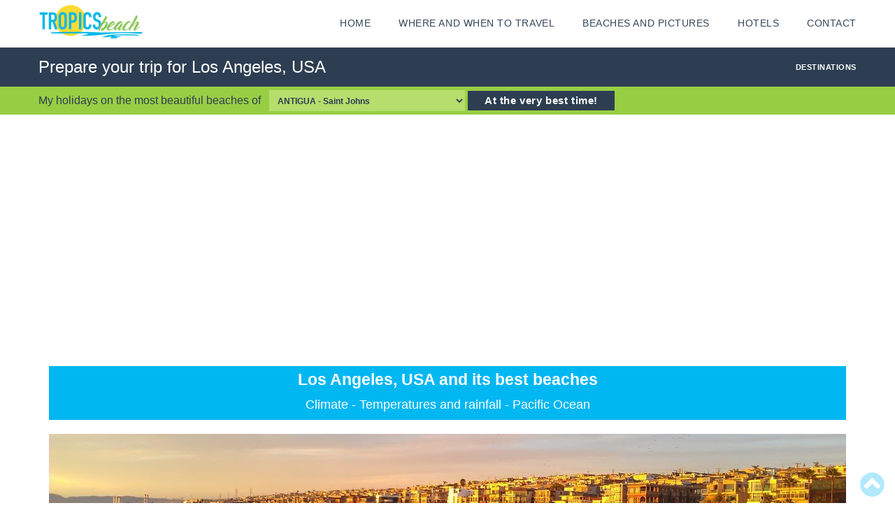

--- FILE ---
content_type: text/html
request_url: https://tropicsbeach.com/temperatures-usa-los-angeles-811.html
body_size: 18951
content:

<!DOCTYPE html>
<!--[if IE 8]>          <html class="ie ie8"> <![endif]-->
<!--[if IE 9]>          <html class="ie ie9"> <![endif]-->
<!--[if gt IE 9]><!-->  <html> <!--<![endif]-->

<head>
<meta http-equiv="Content-Type" content="text/html; charset=iso-8859-1">
<meta http-equiv="content-language" content="en-US" />
<meta name="charset" content="ISO-8859-1">
<meta name="description" content="Best time to go to USA Los Angeles for beaches, climate and sea temperature. Prepare your trip. Where and when to leave? Climates and bathing temperatures in the tropics. Photos of the most beautiful beaches and lagoons in the world.">
<meta name="viewport" content="width=device-width, initial-scale=1.0">


<link rel="stylesheet" href="css/bootstrap.min.css">
<link rel="stylesheet" href="css/font-awesome.min.css">
<link rel="stylesheet" href="css/animate.min.css">
<link rel="stylesheet" type="text/css" href="components/revolution_slider/css/settings.css" media="screen" />
<link rel="stylesheet" type="text/css" href="components/revolution_slider/css/style.css" media="screen" />
<link rel="stylesheet" type="text/css" href="components/jquery.bxslider/jquery.bxslider.css" media="screen" />
<link rel="stylesheet" type="text/css" href="components/flexslider/flexslider.css" media="screen" />
<link id="main-style" rel="stylesheet" href="css/style.css">
<link rel="stylesheet" href="css/updates.css">
<link rel="stylesheet" href="css/custom.css">
<link rel="stylesheet" href="css/responsive.css">

<!--[if lte IE 9]>
<link rel="stylesheet" type="text/css" href="css/ie.css" />
<![endif]-->

<!-- HTML5 shim and Respond.js IE8 support of HTML5 elements and media queries -->
<!--[if lt IE 9]>
<script type='text/javascript' src="http://html5shiv.googlecode.com/svn/trunk/html5.js"></script>
<script type='text/javascript' src="http://cdnjs.cloudflare.com/ajax/libs/respond.js/1.4.2/respond.js"></script>
<![endif]-->


<style>
div#carre-conditions{max-width:25em;position:relative;margin:1.3em auto;display:inline;width:23px;height:23px;}
div#carre-conditions a{text-decoration:none;color:#01B7F3;cursor:default;font-weight:bold;}
div#carre-conditions a span{visibility:hidden;position:absolute;left:2.35em;top:-2.3em;width:17em;border:0px solid #404040;padding:0.3em;cursor:default;line-height:140%;}
div#carre-conditions a:hover span{visibility:visible;}
div#mois-texte {position:relative; z-index:10;background:transparent;}
</style>

<script>
<!--
function Sauter(pays_url) {
        k1.submit();
        }
// -->
</script>


<title>Best time to go to USA Los Angeles for beaches, climate and sea temperature</title>

<link rel="SHORTCUT ICON"  href="images/icon/coco.ico">

<!-- ADS interpages -->
<script async src="//pagead2.googlesyndication.com/pagead/js/adsbygoogle.js"></script>
<script>
  (adsbygoogle = window.adsbygoogle || []).push({
    google_ad_client: "ca-pub-4153290977560122",
    enable_page_level_ads: true
  });
</script>

<!-- Global site tag (gtag.js) - Google Analytics -->
<script async src="https://www.googletagmanager.com/gtag/js?id=G-L565HT9WGC"></script>
<script>
  window.dataLayer = window.dataLayer || [];
  function gtag(){dataLayer.push(arguments);}
  gtag('js', new Date());

  gtag('config', 'G-L565HT9WGC');
</script>

</head>

<body>

<a name="top"></a>
<header>
<div id="page-wrapper">
<header id="header" class="navbar-static-top">

	<div class="main-header">

                <a href="#mobile-menu-01" data-toggle="collapse" class="mobile-menu-toggle">
                    Menu Mobiles
               </a>

                <div class="container">
                    <span class="logo navbar-brand">
                        <a href="index.php" title="Home TropicsBeach"><img src="images/logo-tropics-beach.png" alt="TropicsBeach" /></a>
                    </span>

                    <nav id="main-menu" role="navigation">
                        <ul class="menu">

                            <li class="menu-item-has-children">
                                <a href="index.php">HOME</a>
                                <ul>
                                    <li><a href="bad-weather-on-holidays.php">Why TropicsBeach ?</a></li>
                                </ul>
                            </li>

                            <li class="menu-item-has-children megamenu-menu">
                                <a href="when-are-we-going-to-the-sun.php" rel="nofollow">Where and when to travel</a>
                                <div class="megamenu-wrapper container" data-items-per-column="7">
                                    <div class="megamenu-holder">
                                        <ul class="megamenu">
                                            <li class="menu-item-has-children">
                                                <a href="">TRAVEL</a>
                                                <ul class="clearfix">
                                                    <li><a href="when-are-we-going-to-the-sun.php"> All beach destinations, when to go?</a></li>
                                                    <li><a href="trips-in-the-tropics.php"> Subtropical destinations only</a></li>
                                                    <li><a href="where-to-go-in-the-sun.php"> You know your vacation dates, where to go in the sun?</a></li>
                                                    <li><a href="choose-where-when-sunbathe-on-paradisiac-beaches.php"> Choose where and when to sunbathe on paradisiac beaches ?</a></li>
                                                    <li><a href="ideal-temperatures-in-the-sun.php"> Take off immediately in the sun at + 79°F without cloud</a></li>
                                                    <li><a href="flight-durations-from-usa.php"> Flight durations from the USA</a></li>
                                                </ul>
                                            </li>
                                            <li class="menu-item-has-children">
                                                <a href="">COMPARATORS</a>
                                                <ul class="clearfix">
                                                    <li><a href="compare-beaches-destinations.php">Compare all beach destinations</a></li>
                                                    <li><a href="beaches-caribbean-comparator-january.html"> Caribbean beaches comparator</a></li>
                                                    <li><a href="beaches-indian-ocean-comparator-january.html"> Indian Ocean beaches comparator</a></li>
                                                    <li><a href="beaches-mediterranean-comparator-july.html"> Mediterranean beaches comparator</a></li>
                                                    <li><a href="beaches-pacific-comparator-june.html"> Pacific beaches comparator</a></li>
                                                    <li><a href="beaches-asia-comparator-february.html"> Asian beaches comparator</a></li>
                                                    <li><a href="countries-and-beaches-most-exposed-to-the-power-of-the-sun.php"> Countries most exposed to the sun</a></li>

                                                </ul>
                                            </li>
                                            <li class="menu-item-has-children">
                                                <a href="">RANKING</a>
                                                <ul class="clearfix">
                                                    <li><a href="world-hottest-beach-destinations.php">The world's hottest beach destinations</a></li>
                                                    <li><a href="beaches-and-farniente.php"> Top 100 beach destinations for farniente</a></li>
                                                    <li><a href="least-rainy-destinations.php"> The least rainy beach destinations in the world</a></li>
                                                    <li><a href="world-hottest-seas-and-lagoons.php"> World's hottest seas and lagoons</a></li>
                                                    <li><a href="climate-of-all-beaches-countries.php"> Climate of all countries</a></li>
                                                    <li><a href="world-map-malaria-dengue-zika.php"> World Map of Malaria</a></li>
                                                </ul>
                                            </li>
                                            <li class="menu-item-has-children">
                                                <a href="cyclones-hurricanes-typhoons-storms.php">HURRICANES</a>
                                                <ul class="clearfix">
                                                    <li><a href="cyclones-hurricanes-typhoons-storms.php"> What is a cyclone, a hurricane or a typhoon?</a></li>
                                                    <li><a href="tropical-cyclones-typhoons-hurricanes.php"> How can we not end up in a cyclone?</a></li>
                                                    <li><a href="hurricanes-tropical-storms-carribean.php"> History of storms and hurricanes in the Caribbean</a></li>
                                                    <li><a href="cyclones-tropical-storms-indian-ocean.php"> History of storms and cyclones in the Indian Ocean</a></li>
                                                    <li><a href="typhoons-tropical-storms-pacific-ocean.php"> History of storms and typhoons in the Pacific Ocean</a></li>
                                                </ul>
                                            </li>
                                        </ul>
                                    </div>
                                </div>
                            </li>

                          <li class="menu-item-has-children megamenu-menu">
                                <a href="most-beautiful-beaches-in-the-world.php" rel="nofollow">Beaches and Pictures</a>
                                <div class="megamenu-wrapper container" data-items-per-column="6">
                                    <div class="megamenu-holder">
                                        <ul class="megamenu">
                                            <li class="menu-item-has-children">
                                                <a href="most-beautiful-beaches-in-the-world.php" rel="nofollow">BEACHES</a>
                                                <ul class="clearfix">
                                                    <li><a href="most-beautiful-beaches-in-the-world.php">The most beautiful beaches in the world</a></li>
                                                    <li><a href="beaches-sand-colors.php">Beaches colors</a></li>
                                                    <li><a href="lagoon-coral-reef-atoll.php">What is a lagoon?</a></li>
                                                    <li><a href="tropical-islands.php"> Tropical islands and their beaches</a></li>
                                                    <li><a href="tanning-and-sun-protection.php">Tanning and protections</a></li>
                                                    <li><a href="uv-index.php">The UV Index, exposure catogories</a></li>
                                                </ul>
                                            </li>
                                            <li class="menu-item-has-children">
                                                <a href="photos-of-beaches-and-lagoons-destinations.php" rel="nofollow">PHOTOS</a>
                                                <ul class="clearfix">
                                                    <li><a href="photos-of-beaches-and-lagoons-destinations.php"> Photos stockage of beaches from around the world</a></li>
                                                    <li><a href="photo-beach-lagoon-upload.php"> Send us your most beautiful beach photo</a></li>
                                                    <li><a href="photo-editing.php"> Tool for photos edition</a></li>
                                                </ul>
                                            </li>
                                            <li class="menu-item-has-children">
                                                <a href="surface-temperatures-oceans-and-seas.php" rel="nofollow">BATHING</a>
                                                <ul class="clearfix">
                                                    <li><a href="ideal-temperature-for-sea-bathing.php"> Ideal temperature of sea water bathing</a></li>
                                                    <li><a href="surface-temperatures-oceans-and-seas.php"> Ocean temperatures (zoom)</a></li>
                                                    <li><a href="snorkeling-with-mask-and-fins.php"> Snorkeling with fins, mask and snorkel</a></li>
                                                </ul>
                                            </li>
                                            <li class="menu-item-has-children">
                                                <a href="coconut-trees-palm-trees-tropical.php" rel="nofollow">NATURE</a>
                                                <ul class="clearfix">
                                                    <li><a href="coconut-trees-palm-trees-tropical.php"> Coconut trees and tropical trees</a></li>
                                                    <li><a href="exotic-flowers-from-tropical-islands.php"> Exotic flowers of the islands</a></li>
                                                    <li><a href="exotic-tropical-fruits.php"> Exotic fruits to taste</a></li>
                                                    <li><a href="fishes-of-lagoons.php"> Fishes from the lagoons</a></li>
                                                    <li><a href="coral-of-lagoons.php"> Coral of the lagoons</a></li>
                                                </ul>
                                            </li>
                                        </ul>
                                    </div>
                                </div>
                            </li>


                            <li>
                                <a href="hotels.php">HOTELS</a>
                            </li>


                            <li class="menu-item-has-children">
                                <a href="contact.php">CONTACT</a>
                                <ul>
                                    <li><a href="contact.php">  Contact</a></li>
                                    <li><a href="sitemap.php">  Sitemap</a></li>
                                </ul>
                            </li>


                        </ul>
                    </nav>
                </div>











                <nav id="mobile-menu-01" class="mobile-menu collapse">
                    <ul id="mobile-primary-menu" class="menu">


                            <li class="menu-item-has-children">
                                <a href="index.php">HOME</a>
                                <ul>
                                    <li><a href="bad-weather-on-holidays.php">Why TropicsBeach ?</a></li>
                                </ul>
                            </li>

                            <li class="menu-item-has-children">
                                <a href="">Where and when to travel?</a>
                                <ul>
                                    <li><a href="when-are-we-going-to-the-sun.php"> All beach destinations, when to go?</a></li>
                                    <li><a href="trips-in-the-tropics.php"> Subtropical destinations only</a></li>
                                    <li><a href="where-to-go-in-the-sun.php"> You know your vacation dates, where to go in the sun?</a></li>
                                    <li><a href="choose-where-when-sunbathe-on-paradisiac-beaches.php"> Choose where and when to sunbathe on paradisiac beaches ?</a></li>
                                    <li><a href="ideal-temperatures-in-the-sun.php"> Take off immediately in the sun at + 79°F without cloud</a></li>
                                    <li><a href="flight-durations-from-usa.php"> Flight durations from the USA</a></li>
                                </ul>
                            </li>

                            <li class="menu-item-has-children">
                                <a href="">Comparator all destinations</a>
                                <ul>
                                    <li><a href="compare-beaches-destinations.php">Compare all beach destinations</a></li>
                                    <li><a href="beaches-caribbean-comparator-january.html"> Caribbean beaches comparator</a></li>
                                    <li><a href="beaches-indian-ocean-comparator-january.html"> Indian Ocean beaches comparator</a></li>
                                    <li><a href="beaches-mediterranean-comparator-july.html"> Mediterranean beaches comparator</a></li>
                                    <li><a href="beaches-pacific-comparator-june.html"> Pacific beaches comparator</a></li>
                                    <li><a href="beaches-asia-comparator-february.html"> Asian beaches comparator</a></li>
                                    <li><a href="countries-and-beaches-most-exposed-to-the-power-of-the-sun.php"> Countries most exposed to the sun</a></li>
                                </ul>
                            </li>


                            <li class="menu-item-has-children">
                                <a href="">Ranking</a>
                                <ul>
                                    <li><a href="world-hottest-beach-destinations.php">The world's hottest beach destinations</a></li>
                                    <li><a href="beaches-and-farniente.php"> Top 100 beach destinations for farniente</a></li>
                                    <li><a href="least-rainy-destinations.php"> The least rainy beach destinations in the world</a></li>
                                    <li><a href="world-hottest-seas-and-lagoons.php"> World's hottest seas and lagoons</a></li>
                                    <li><a href="world-map-malaria-dengue-zika.php"> World Map of Malaria</a></li>
                                    <li><a href="climate-of-all-beaches-countries.php"> Climate of all countries</a></li>
                                </ul>
                            </li>


                            <li class="menu-item-has-children">
                                <a href="">Hurricanes</a>
                                <ul>
                                    <li><a href="cyclones-hurricanes-typhoons-storms.php"> What is a cyclone, a hurricane or a typhoon?</a></li>
                                    <li><a href="tropical-cyclones-typhoons-hurricanes.php"> How can we not end up in a cyclone?</a></li>
                                    <li><a href="hurricanes-tropical-storms-carribean.php"> History of storms and hurricanes in the Caribbean</a></li>
                                    <li><a href="cyclones-tropical-storms-indian-ocean.php"> History of storms and cyclones in the Indian Ocean</a></li>
                                    <li><a href="typhoons-tropical-storms-pacific-ocean.php"> History of storms and typhoons in the Pacific Ocean</a></li>
                                </ul>
                            </li>

                            <li class="menu-item-has-children">
                                <a href="">Beaches</a>
                                <ul>
                                    <li><a href="most-beautiful-beaches-in-the-world.php">The most beautiful beaches in the world</a></li>
                                    <li><a href="beaches-sand-colors.php">Beaches colors</a></li>
                                    <li><a href="lagoon-coral-reef-atoll.php">What is a lagoon?</a></li>
                                    <li><a href="tropical-islands.php"> Tropical islands and their beaches</a></li>
                                    <li><a href="tanning-and-sun-protection.php">Tanning and protections</a></li>
                                    <li><a href="uv-index.php">The UV Index, exposure catogories</a></li>
                                </ul>
                            </li>

                            <li class="menu-item-has-children">
                                <a href="">Photos</a>
                                <ul>
                                    <li><a href="photos-of-beaches-and-lagoons-destinations.php"> Photos stockage of beaches from around the world</a></li>
                                    <li><a href="photo-beach-lagoon-upload.php"> Send us your most beautiful beach photo</a></li>
                                    <li><a href="photo-editing.php"> Tool for photos edition</a></li>
                                </ul>
                            </li>

                            <li class="menu-item-has-children">
                                <a href="">Bathing</a>
                                <ul>
                                    <li><a href="ideal-temperature-for-sea-bathing.php"> Ideal temperature of sea water bathing</a></li>
                                    <li><a href="surface-temperatures-oceans-and-seas.php"> Ocean temperatures </a></li>
                                    <li><a href="snorkeling-with-mask-and-fins.php"> Snorkeling with fins, mask and snorkel</a></li>
                                </ul>
                            </li>

                            <li class="menu-item-has-children">
                                <a href="">Nature</a>
                                <ul>
                                    <li><a href="coconut-trees-palm-trees-tropical.php"> Coconut trees and tropical trees</a></li>
                                    <li><a href="exotic-flowers-from-tropical-islands.php"> Exotic flowers of the islands</a></li>
                                    <li><a href="exotic-tropical-fruits.php"> Exotic fruits to taste</a></li>
                                    <li><a href="fishes-of-lagoons.php"> Fishes from the lagoons</a></li>
                                    <li><a href="coral-of-lagoons.php"> Coral of the lagoons</a></li>
                                </ul>
                            </li>

                            <li>
                                <a href="hotels.php">HOTELS</a>
                            </li>

                            <li class="menu-item-has-children">
                                <a href="contact.php">CONTACT</a>
                                <ul>
                                    <li><a href="contact.php">  Contact</a></li>
                                    <li><a href="sitemap.php">  Sitemap</a></li>
                                </ul>
                            </li>


                    </ul>
                </nav>
            </div>

			</div>
		</div>
	</div>
</header>
<div class="page-title-container">
    <div class="container">
        <div class="page-title pull-left">
            <h1 class="entry-title">Prepare your trip for Los Angeles, USA</h1>
        </div>
        <ul class="breadcrumbs pull-right">
            <li class="active" style="color: #fff;">DESTINATIONS</li>
        </ul>
    </div>
</div>

<form method="post" action="temperatures-pays.php" name="k1" id="pays" onsubmit="Destinations.value = 'Wait...'; Destinations.disabled = true; return true;">
<div style="background-color: #98CE44; color: #FFF; min-height: 40px;">
    <div class="container" >
        <div style="font-size: 16px; line-height: 2.5em; color:#2D3E52;" >
           My holidays on the most beautiful beaches of &nbsp; <select style="height: 30px; font-family: Arial; font-size: 12px; font-weight: bold; color: #2D3E52; background-color: #B6DE6C;" name="" onchange="javascript:location.href = this.value;"><OPTION  VALUE="temperatures-antigua-saint-johns-105.html">ANTIGUA - Saint Johns &nbsp;</OPTION><OPTION  VALUE="temperatures-aruba-oranjestad-2.html">ARUBA - Oranjestad &nbsp;</OPTION><OPTION  VALUE="temperatures-australia-cairns-861.html">AUSTRALIA - Cairns &nbsp;</OPTION><OPTION  VALUE="temperatures-australia-sydney-86.html">AUSTRALIA - Sydney &nbsp;</OPTION><OPTION  VALUE="temperatures-bahamas-nassau-3.html">BAHAMAS - Nassau &nbsp;</OPTION><OPTION  VALUE="temperatures-barbados-bridgetown-36.html">BARBADOS - Bridgetown &nbsp;</OPTION><OPTION  VALUE="temperatures-belize-ambergris-caye-4.html">BELIZE - Ambergris Caye &nbsp;</OPTION><OPTION  VALUE="temperatures-bermuda-hamilton-5.html">BERMUDA - Hamilton &nbsp;</OPTION><OPTION  VALUE="temperatures-brazil-belem-61.html">BRAZIL - Belem &nbsp;</OPTION><OPTION  VALUE="temperatures-brazil-fortaleza-63.html">BRAZIL - Fortaleza &nbsp;</OPTION><OPTION  VALUE="temperatures-brazil-recife-62.html">BRAZIL - Recife &nbsp;</OPTION><OPTION  VALUE="temperatures-brazil-rio-de-janeiro-6.html">BRAZIL - Rio de Janeiro &nbsp;</OPTION><OPTION  VALUE="temperatures-cambodia-sihanoukville-887.html">CAMBODIA - Sihanoukville &nbsp;</OPTION><OPTION  VALUE="temperatures-canary-islands-fuerteventura-931.html">CANARY ISLANDS - Fuerteventura &nbsp;</OPTION><OPTION  VALUE="temperatures-canary-islands-lanzarote-930.html">CANARY ISLANDS - Lanzarote &nbsp;</OPTION><OPTION  VALUE="temperatures-canary-islands-las-palmas-93.html">CANARY ISLANDS - Las Palmas &nbsp;</OPTION><OPTION  VALUE="temperatures-cape-verde-praia-7.html">CAPE VERDE - Praia &nbsp;</OPTION><OPTION  VALUE="temperatures-cayman-islands-george-town-26.html">CAYMAN ISLANDS - George Town &nbsp;</OPTION><OPTION  VALUE="temperatures-colombia-san-andres-884.html">COLOMBIA - San Andres &nbsp;</OPTION><OPTION  VALUE="temperatures-comoros-moroni-9.html">COMOROS - Moroni &nbsp;</OPTION><OPTION  VALUE="temperatures-corsica-ajaccio-96.html">CORSICA - Ajaccio &nbsp;</OPTION><OPTION  VALUE="temperatures-costa-rica-puerto-limon-10.html">COSTA RICA - Puerto Limon &nbsp;</OPTION><OPTION  VALUE="temperatures-crete-heraklion-883.html">CRETE - Heraklion &nbsp;</OPTION><OPTION  VALUE="temperatures-croatia-dubrovnik-11.html">CROATIA - Dubrovnik &nbsp;</OPTION><OPTION  VALUE="temperatures-cuba-varadero-12.html">CUBA - Varadero &nbsp;</OPTION><OPTION  VALUE="temperatures-curacao-willemstad-1.html">CURACAO - Willemstad &nbsp;</OPTION><OPTION  VALUE="temperatures-cyprus-nicosia-8.html">CYPRUS - Nicosia &nbsp;</OPTION><OPTION  VALUE="temperatures-dominica-roseau-14.html">DOMINICA - Roseau &nbsp;</OPTION><OPTION  VALUE="temperatures-dominican-republic-bayahibe-511.html">DOMINICAN REPUBLIC - Bayahibe &nbsp;</OPTION><OPTION  VALUE="temperatures-dominican-republic-punta-cana-51.html">DOMINICAN REPUBLIC - Punta Cana &nbsp;</OPTION><OPTION  VALUE="temperatures-egypt-hurghada-71.html">EGYPT - Hurghada &nbsp;</OPTION><OPTION  VALUE="temperatures-egypt-sharm-el-sheikh-711.html">EGYPT - Sharm El Sheikh &nbsp;</OPTION><OPTION  VALUE="temperatures-fidji-islands-suva-27.html">FIDJI ISLANDS - Suva &nbsp;</OPTION><OPTION  VALUE="temperatures-france-lacanau-791.html">FRANCE - Lacanau &nbsp;</OPTION><OPTION  VALUE="temperatures-france-marseille-792.html">FRANCE - Marseille &nbsp;</OPTION><OPTION  VALUE="temperatures-france-saint-tropez-79.html">FRANCE - Saint Tropez &nbsp;</OPTION><OPTION  VALUE="temperatures-french-guyana-cayenne-22.html">FRENCH GUYANA - Cayenne &nbsp;</OPTION><OPTION  VALUE="temperatures-french-polynesia-bora-bora-492.html">FRENCH POLYNESIA - Bora Bora &nbsp;</OPTION><OPTION  VALUE="temperatures-french-polynesia-moorea-493.html">FRENCH POLYNESIA - Moorea &nbsp;</OPTION><OPTION  VALUE="temperatures-french-polynesia-papeete-49.html">FRENCH POLYNESIA - Papeete &nbsp;</OPTION><OPTION  VALUE="temperatures-french-polynesia-rangiroa-491.html">FRENCH POLYNESIA - Rangiroa &nbsp;</OPTION><OPTION  VALUE="temperatures-greece-athens-92.html">GREECE - Athens &nbsp;</OPTION><OPTION  VALUE="temperatures-greece-santorini-920.html">GREECE - Santorini &nbsp;</OPTION><OPTION  VALUE="temperatures-guadeloupe-les-saintes-18.html">GUADELOUPE - Les Saintes &nbsp;</OPTION><OPTION  VALUE="temperatures-guam-agana-19.html">GUAM - Agana &nbsp;</OPTION><OPTION  VALUE="temperatures-guatemala-puerto-barrios-20.html">GUATEMALA - Puerto Barrios &nbsp;</OPTION><OPTION  VALUE="temperatures-guyana-georgetown-21.html">GUYANA - Georgetown &nbsp;</OPTION><OPTION  VALUE="temperatures-haiti-port-au-prince-23.html">HAITI - Port-au-Prince &nbsp;</OPTION><OPTION  VALUE="temperatures-honduras-tegucigalpa-24.html">HONDURAS - Tegucigalpa &nbsp;</OPTION><OPTION  VALUE="temperatures-india-goa-33.html">INDIA - Goa &nbsp;</OPTION><OPTION  VALUE="temperatures-indonesia-bali-341.html">INDONESIA - Bali &nbsp;</OPTION><OPTION  VALUE="temperatures-indonesia-jakarta-34.html">INDONESIA - Jakarta &nbsp;</OPTION><OPTION  VALUE="temperatures-israel-eilat-910.html">ISRAEL - Eilat &nbsp;</OPTION><OPTION  VALUE="temperatures-israel-tel-aviv-91.html">ISRAEL - Tel Aviv &nbsp;</OPTION><OPTION  VALUE="temperatures-italy-brindisi-82.html">ITALY - Brindisi &nbsp;</OPTION><OPTION  VALUE="temperatures-italy-naples-821.html">ITALY - Naples &nbsp;</OPTION><OPTION  VALUE="temperatures-jamaica-kingston-35.html">JAMAICA - Kingston &nbsp;</OPTION><OPTION  VALUE="temperatures-kenya-mombasa-90.html">KENYA - Mombasa &nbsp;</OPTION><OPTION  VALUE="temperatures-madagascar-nosy-be-38.html">MADAGASCAR - Nosy Be &nbsp;</OPTION><OPTION  VALUE="temperatures-malaysia-langkawi-39.html">MALAYSIA - Langkawi &nbsp;</OPTION><OPTION  VALUE="temperatures-maldives-male-28.html">MALDIVES - Male &nbsp;</OPTION><OPTION  VALUE="temperatures-malta-and-gozo-valletta-41.html">MALTA AND GOZO - Valletta &nbsp;</OPTION><OPTION  VALUE="temperatures-martinique-sainte-anne-42.html">MARTINIQUE - Sainte Anne &nbsp;</OPTION><OPTION  VALUE="temperatures-mauritius-flic-en-flac-250.html">MAURITIUS - Flic en Flac &nbsp;</OPTION><OPTION  VALUE="temperatures-mauritius-grand-baie-25.html">MAURITIUS - Grand Baie &nbsp;</OPTION><OPTION  VALUE="temperatures-mayotte-dzaoudzi-85.html">MAYOTTE - Dzaoudzi &nbsp;</OPTION><OPTION  VALUE="temperatures-mexico-acapulco-431.html">MEXICO - Acapulco &nbsp;</OPTION><OPTION  VALUE="temperatures-mexico-cancun-43.html">MEXICO - Cancun &nbsp;</OPTION><OPTION  VALUE="temperatures-mexico-playa-del-carmen-432.html">MEXICO - Playa Del Carmen &nbsp;</OPTION><OPTION  VALUE="temperatures-morocco-casablanca-881.html">MOROCCO - Casablanca &nbsp;</OPTION><OPTION  VALUE="temperatures-morocco-essaouira-88.html">MOROCCO - Essaouira &nbsp;</OPTION><OPTION  VALUE="temperatures-new-caledonia-noumea-44.html">NEW CALEDONIA - Noumea &nbsp;</OPTION><OPTION  VALUE="temperatures-panama-panama-46.html">PANAMA - Panama &nbsp;</OPTION><OPTION  VALUE="temperatures-papua-new-guinea-port-moresby-47.html">PAPUA NEW GUINEA - Port Moresby &nbsp;</OPTION><OPTION  VALUE="temperatures-philippines-cebu-48.html">PHILIPPINES - Cebu &nbsp;</OPTION><OPTION  VALUE="temperatures-porto-rico-san-juan-50.html">PORTO RICO - San Juan &nbsp;</OPTION><OPTION  VALUE="temperatures-portugal-faro-84.html">PORTUGAL - Faro &nbsp;</OPTION><OPTION  VALUE="temperatures-portugal-lisbon-842.html">PORTUGAL - Lisbon &nbsp;</OPTION><OPTION  VALUE="temperatures-portugal-porto-841.html">PORTUGAL - Porto &nbsp;</OPTION><OPTION  VALUE="temperatures-portugal-the-azores-843.html">PORTUGAL - The Azores &nbsp;</OPTION><OPTION  VALUE="temperatures-reunion-island-saint-gilles-37.html">REUNION ISLAND - Saint Gilles &nbsp;</OPTION><OPTION  VALUE="temperatures-rodrigues-port-mathurin-98.html">RODRIGUES - Port Mathurin &nbsp;</OPTION><OPTION  VALUE="temperatures-saint-barthelemy-gustavia-103.html">SAINT BARTHELEMY - Gustavia &nbsp;</OPTION><OPTION  VALUE="temperatures-saint-martin-marigot-102.html">SAINT MARTIN - Marigot &nbsp;</OPTION><OPTION  VALUE="temperatures-saint-vincent-grenadines-kingstown-101.html">SAINT VINCENT GRENADINES - Kingstown &nbsp;</OPTION><OPTION  VALUE="temperatures-sainte-lucie-soufriere-53.html">SAINTE-LUCIE - Soufriere &nbsp;</OPTION><OPTION  VALUE="temperatures-salomon-islands-honiara-29.html">SALOMON ISLANDS - Honiara &nbsp;</OPTION><OPTION  VALUE="temperatures-sardinia-cagliari-95.html">SARDINIA - Cagliari &nbsp;</OPTION><OPTION  VALUE="temperatures-senegal-saly-104.html">SENEGAL - Saly &nbsp;</OPTION><OPTION  VALUE="temperatures-seychelles-islands-la-digue-30.html">SEYCHELLES ISLANDS - La digue &nbsp;</OPTION><OPTION  VALUE="temperatures-seychelles-islands-praslin-301.html">SEYCHELLES ISLANDS - Praslin &nbsp;</OPTION><OPTION  VALUE="temperatures-sicily-palermo-97.html">SICILY - Palermo &nbsp;</OPTION><OPTION  VALUE="temperatures-south-africa-cape-town-69.html">SOUTH AFRICA - Cape Town &nbsp;</OPTION><OPTION  VALUE="temperatures-spain-bernidorm-161.html">SPAIN - Bernidorm &nbsp;</OPTION><OPTION  VALUE="temperatures-spain-ibiza-162.html">SPAIN - Ibiza &nbsp;</OPTION><OPTION  VALUE="temperatures-spain-majorca-163.html">SPAIN - Majorca &nbsp;</OPTION><OPTION  VALUE="temperatures-spain-malaga-16.html">SPAIN - Malaga &nbsp;</OPTION><OPTION  VALUE="temperatures-sri-lanka-colombo-89.html">SRI LANKA - Colombo &nbsp;</OPTION><OPTION  VALUE="temperatures-st-christopher-nevis-basseterre-52.html">ST CHRISTOPHER-NEVIS - Basseterre &nbsp;</OPTION><OPTION  VALUE="temperatures-tanzania-zanzibar-94.html">TANZANIA - Zanzibar &nbsp;</OPTION><OPTION  VALUE="temperatures-thailand-koh-samui-801.html">THAILAND - Koh Samui &nbsp;</OPTION><OPTION  VALUE="temperatures-thailand-phuket-80.html">THAILAND - Phuket &nbsp;</OPTION><OPTION  VALUE="temperatures-trinidad-and-tobago-tobago-100.html">TRINIDAD AND TOBAGO - Tobago &nbsp;</OPTION><OPTION  VALUE="temperatures-tunisia-djerba-83.html">TUNISIA - Djerba &nbsp;</OPTION><OPTION  VALUE="temperatures-tunisia-hammamet-831.html">TUNISIA - Hammamet &nbsp;</OPTION><OPTION  VALUE="temperatures-turkey-antalya-87.html">TURKEY - Antalya &nbsp;</OPTION><OPTION  VALUE="temperatures-turkey-bodrum-872.html">TURKEY - Bodrum &nbsp;</OPTION><OPTION  VALUE="temperatures-turkey-izmir-871.html">TURKEY - Izmir &nbsp;</OPTION><OPTION  VALUE="temperatures-turks-and-caicos-providenciales-99.html">TURKS AND CAICOS - Providenciales &nbsp;</OPTION><OPTION  VALUE="temperatures-tuvalu-fongafale-31.html">TUVALU - Fongafale &nbsp;</OPTION><OPTION  VALUE="temperatures-united-arab-emirates-dubai-882.html">UNITED ARAB EMIRATES - Dubai &nbsp;</OPTION><OPTION  VALUE="temperatures-usa-hawaii-812.html">USA - Hawaii &nbsp;</OPTION><OPTION  VALUE="temperatures-usa-los-angeles-811.html">USA - Los Angeles &nbsp;</OPTION><OPTION  VALUE="temperatures-usa-miami-81.html">USA - Miami &nbsp;</OPTION><OPTION  VALUE="temperatures-vanuatu-port-vila-67.html">VANUATU - Port Vila &nbsp;</OPTION><OPTION  VALUE="temperatures-venezuela-caracas-681.html">VENEZUELA - Caracas &nbsp;</OPTION><OPTION  VALUE="temperatures-venezuela-maracaibo-68.html">VENEZUELA - Maracaibo &nbsp;</OPTION><OPTION  VALUE="temperatures-vietnam-nha-trang-885.html">VIETNAM - Nha Trang &nbsp;</OPTION><OPTION  VALUE="temperatures-virgin-islands-charlotte-amalie-32.html">VIRGIN ISLANDS - Charlotte Amalie &nbsp;</OPTION></select>
           <button class="button btn-small dark-blue1" type="submit" form="pays" value="" name="Destinations">At the very best time!</button>
        </div>
    </div>
</div>
</form>


<section id="content">
    <div class="container">
        <div id="main">
	<center>
		<script async src="//pagead2.googlesyndication.com/pagead/js/adsbygoogle.js"></script>
                <!-- TropicsBeach Responsive -->
                <ins class="adsbygoogle"
                     style="display:block"
                     data-ad-client="ca-pub-4153290977560122"
                     data-ad-slot="9677361586"
                     data-ad-format="auto"></ins>
                <script>
                (adsbygoogle = window.adsbygoogle || []).push({});
                </script>
		<br /><br />
	</center>




<link rel="canonical" href="https://www.tropicsbeach.com/temperatures-usa-los-angeles-811.html" />
<meta property="og:title" content="The beautiful beaches of Los Angeles, USA Pacific Ocean" />
<meta property="og:site_name" content="TropicsBeach" />
<meta property="og:type" content="article" />
<meta property="og:locale" content="fr_FR" />
<meta property="og:url" content="http://tropicsbeach.com/temperatures-usa-los-angeles-811.html" />
<meta property="og:description" content="Climate and temperatures for Los Angeles, USA" />
<meta property="og:image" content="https://www.tropicsbeach.com/beaches/beach-usa-los-angeles-811.jpg" />
<meta property="og:image:type" content="image/jpeg" />
<meta property="og:image:width" content="1140" />
<meta property="article:section" content="Climat" />
<meta property="article:author" content="https://www.facebook.com/laurent.vandjour" />
<meta property="article:tag" content="Los Angeles" />
<meta property="article:tag" content="USA" />
<meta property="article:tag" content="Pacific Ocean" />
<meta property="article:tag" content="USA" />
<meta property="article:tag" content="Climate" />
<meta property="article:tag" content="Temperatures" />
<meta property="article:tag" content="Beaches" />
<meta property="article:tag" content="Rainfall" />
<meta property="article:tag" content="Precipitations" />
<meta property="article:tag" content="Showers" />
<meta property="article:tag" content="Forecast" />

<script type="text/javascript"><!--
function Sauter() { k1.submit(); }
//-->
</script>

<script type="text/javascript" src="//ajax.googleapis.com/ajax/libs/jquery/1.11.3/jquery.min.js"></script>
<script type="text/javascript" src="js/highcharts-2021-v910.js"></script>
<script type="text/javascript" src="js/highcharts-more-2021-v910.js"></script>

<div class="container">
        <div class="col-md-12" style="text-align: center;">
	        <div style="background-color: #01B7F2; text-align: center; padding:10px;  margin-left: 0px; margin-right: 0px; right: 0px; left: 0px;">
	                <h2 style="color: #fff; line-height: 20px;"><b> Los Angeles, USA and its best beaches</b></h2>
	                <span style="color: #fff; font-size: 1.3em;">Climate - Temperatures and rainfall  - Pacific Ocean</span>
	        </div>
        </div>
</div>
<br />

<div class="col-md-12">
			<div class="block">
			<img class="full-width" src="beaches/beach-usa-los-angeles-811.jpg" alt="Beautiful beaches from USA">
			<div class="tab-container clearfix trans-style">
        			<ul class="tabs hidden-xs">
        			        <li class="active"><a href="#temperatures" title="Temperatures and conditions of bathing: Los Angeles, USA" data-toggle="tab">TEMPERATURES AND CLIMATE</a></li>
        				<li><a href="#graphiques" title="Graphs and temperature curves for Los Angeles, USA" data-toggle="tab">GRAPHICS</a></li>
        				<li><a href="#pratique"  title="Sunshine and mosquitoes around Los Angeles" data-toggle="tab">USEFUL</a></li>
        				<li><a href="map-811-USA-Los%20Angeles.html"  title="Mapping and Flight Times to Los Angeles, USA">MAPS AND HOTELS</a></li>
        				<li><a href="#meteo"  title="6 Day Weather Forecast for Los Angeles, USA" data-toggle="tab">5 DAYS FORECAST</a></li>
        				<li><a href="USA-beaches-and-lagoons-photos.html" title="Los Angeles beaches, USA photos">PICS</a></li>
        				<li><a href="when-are-we-going-to-the-sun.php" title="All beach destinations"> &nbsp;&nbsp;<i class="fa fa-home" style="font-size:1.6em;"></i>&nbsp; </a></li>
        			</ul>
			        <ul class="tabs hidden-sm hidden-md hidden-lg" style="padding-top:55px;"">
        			        <li style="background-color: #98CE44;"><a href="#temperatures" title="Temperatures and conditions of bathing: Los Angeles, USA" data-toggle="tab">TEMPERATURES AND CLIMATE</a></li>
        				<li style="background-color: #98CE44;"><a href="#graphiques" title="Graphs and temperature curves for Los Angeles, USA" data-toggle="tab">GRAPHICS</a></li>
        				<li style="background-color: #98CE44;"><a href="#pratique"  title="Sunshine and mosquitoes around Los Angeles" data-toggle="tab">USEFUL</a></li>
        				<li style="background-color: #98CE44;"><a href="map-811-USA-Los%20Angeles.html"  title="Mapping and Flight Times to Los Angeles, USA">MAPS AND HOTELS</a></li>
        				<li style="background-color: #98CE44;"><a href="USA-beaches-and-lagoons-photos.html" title="Los Angeles beaches, USA photos">PICS</a></li>
			        </ul>

			<div class="tab-content">
				<div id="temperatures" class="tab-pane fade active in">
					<div style="margin-left: -30px;">

<div class="container">
        <div class="col-md-12">
                <h2>Los Angeles: Temperatures during the day, at night, rain and bathing conditions</h2>
        </div>
</div>

<div class="container">
        <div class="col-md-12">
<table class="table" border="0">

            <tr onmouseover="this.bgColor='#ffffd9';" onmouseout="this.bgColor='#fbfbfb';" bgColor="#fbfbfb">
                <td style=" padding: 4px;">
                <a class="stations" href="go-to-the-sun-january.html" data-toggle="tooltip" data-placement="top" data-original- title="Destinations to go on a sun trip in January" style="font-size: 1.6em;"><span style="font-size: 1.3em;"><strong>January&nbsp;<i class="soap-icon-roundtriangle-right"></i></strong></span></a><br />
              Day temperature <img align="absmiddle" border="0" src="images/soleil.gif"><font color="red">68°F <span style="opacity:0.4;">/ 20°C</span> </font> &nbsp;&nbsp; | &nbsp;&nbsp;
        Night temp. <img align="absmiddle" border="0" src="images/lune.gif"><font color=#000>49°F <span style="opacity:0.4;">/ 09°C</font> &nbsp;&nbsp; | &nbsp;&nbsp;
        Bathing temperature <img align="absmiddle" border="0" src="images/temperature-mer.gif"><font color=#0083E9>63°F <span style="opacity:0.4;">/ 17°C</font> &nbsp;&nbsp; | &nbsp;&nbsp;
        Rain <img align="absmiddle" border="0" src="images/pluies.gif" style="opacity:0.46"><font color="#808080">085 <small>mm</small></font> &nbsp;&nbsp; | &nbsp;&nbsp;
        <div id="carre-conditions"><a href="#" rel="nofollow"><img align="absmiddle" border="0" src="images/conditions-meteo-orange.gif"><span>Risky on January</span></a></div> &nbsp; Non-ideal conditions 
        </td>
        </tr>
            <tr onmouseover="this.bgColor='#ffffd9';" onmouseout="this.bgColor='#fbfbfb';" bgColor="#fbfbfb">
                <td style=" padding: 4px;">
                <a class="stations" href="go-to-the-sun-february.html" data-toggle="tooltip" data-placement="top" data-original- title="Destinations to go on a sun trip in February" style="font-size: 1.6em;">February</a><br />
              Day temperature <img align="absmiddle" border="0" src="images/soleil.gif"><font color="red">70°F <span style="opacity:0.4;">/ 21°C</span> </font> &nbsp;&nbsp; | &nbsp;&nbsp;
        Night temp. <img align="absmiddle" border="0" src="images/lune.gif"><font color=#000>50°F <span style="opacity:0.4;">/ 10°C</font> &nbsp;&nbsp; | &nbsp;&nbsp;
        Bathing temperature <img align="absmiddle" border="0" src="images/temperature-mer.gif"><font color=#0083E9>61°F <span style="opacity:0.4;">/ 16°C</font> &nbsp;&nbsp; | &nbsp;&nbsp;
        Rain <img align="absmiddle" border="0" src="images/pluies.gif" style="opacity:0.49"><font color="#808080">093 <small>mm</small></font> &nbsp;&nbsp; | &nbsp;&nbsp;
        <div id="carre-conditions"><a href="#" rel="nofollow"><img align="absmiddle" border="0" src="images/conditions-meteo-orange.gif"><span>Risky on February</span></a></div> &nbsp; Non-ideal conditions 
        </td>
        </tr>
            <tr onmouseover="this.bgColor='#ffffd9';" onmouseout="this.bgColor='#fbfbfb';" bgColor="#fbfbfb">
                <td style=" padding: 4px;">
                <a class="stations" href="go-to-the-sun-march.html" data-toggle="tooltip" data-placement="top" data-original- title="Destinations to go on a sun trip in March" style="font-size: 1.6em;">March</a><br />
              Day temperature <img align="absmiddle" border="0" src="images/soleil.gif"><font color="red">70°F <span style="opacity:0.4;">/ 21°C</span> </font> &nbsp;&nbsp; | &nbsp;&nbsp;
        Night temp. <img align="absmiddle" border="0" src="images/lune.gif"><font color=#000>52°F <span style="opacity:0.4;">/ 11°C</font> &nbsp;&nbsp; | &nbsp;&nbsp;
        Bathing temperature <img align="absmiddle" border="0" src="images/temperature-mer.gif"><font color=#0083E9>61°F <span style="opacity:0.4;">/ 16°C</font> &nbsp;&nbsp; | &nbsp;&nbsp;
        Rain <img align="absmiddle" border="0" src="images/pluies.gif" style="opacity:0.45"><font color="#808080">080 <small>mm</small></font> &nbsp;&nbsp; | &nbsp;&nbsp;
        <div id="carre-conditions"><a href="#" rel="nofollow"><img align="absmiddle" border="0" src="images/conditions-meteo-orange.gif"><span>Risky on March</span></a></div> &nbsp; Non-ideal conditions 
        </td>
        </tr>
            <tr onmouseover="this.bgColor='#ffffd9';" onmouseout="this.bgColor='#fbfbfb';" bgColor="#fbfbfb">
                <td style=" padding: 4px;">
                <a class="stations" href="go-to-the-sun-april.html" data-toggle="tooltip" data-placement="top" data-original- title="Destinations to go on a sun trip in April" style="font-size: 1.6em;">April</a><br />
              Day temperature <img align="absmiddle" border="0" src="images/soleil.gif"><font color="red">74°F <span style="opacity:0.4;">/ 23°C</span> </font> &nbsp;&nbsp; | &nbsp;&nbsp;
        Night temp. <img align="absmiddle" border="0" src="images/lune.gif"><font color=#000>54°F <span style="opacity:0.4;">/ 12°C</font> &nbsp;&nbsp; | &nbsp;&nbsp;
        Bathing temperature <img align="absmiddle" border="0" src="images/temperature-mer.gif"><font color=#0083E9>61°F <span style="opacity:0.4;">/ 16°C</font> &nbsp;&nbsp; | &nbsp;&nbsp;
        Rain <img align="absmiddle" border="0" src="images/pluies.gif" style="opacity:0.24"><font color="#808080">021 <small>mm</small></font> &nbsp;&nbsp; | &nbsp;&nbsp;
        <div id="carre-conditions"><a href="#" rel="nofollow"><img align="absmiddle" border="0" src="images/conditions-meteo-orange.gif"><span>Risky on April</span></a></div> &nbsp; Non-ideal conditions 
        </td>
        </tr>
            <tr onmouseover="this.bgColor='#ffffd9';" onmouseout="this.bgColor='#fbfbfb';" bgColor="#fbfbfb">
                <td style=" padding: 4px;">
                <a class="stations" href="go-to-the-sun-may.html" data-toggle="tooltip" data-placement="top" data-original- title="Destinations to go on a sun trip in May" style="font-size: 1.6em;">May</a><br />
              Day temperature <img align="absmiddle" border="0" src="images/soleil.gif"><font color="red">76°F <span style="opacity:0.4;">/ 24°C</span> </font> &nbsp;&nbsp; | &nbsp;&nbsp;
        Night temp. <img align="absmiddle" border="0" src="images/lune.gif"><font color=#000>58°F <span style="opacity:0.4;">/ 14°C</font> &nbsp;&nbsp; | &nbsp;&nbsp;
        Bathing temperature <img align="absmiddle" border="0" src="images/temperature-mer.gif"><font color=#0083E9>63°F <span style="opacity:0.4;">/ 17°C</font> &nbsp;&nbsp; | &nbsp;&nbsp;
        Rain <img align="absmiddle" border="0" src="images/pluies.gif" style="opacity:0.19"><font color="#808080">008 <small>mm</small></font> &nbsp;&nbsp; | &nbsp;&nbsp;
        <div id="carre-conditions"><a href="#" rel="nofollow"><img align="absmiddle" border="0" src="images/conditions-meteo-orange.gif"><span>Risky on May</span></a></div> &nbsp; Non-ideal conditions 
        </td>
        </tr>
            <tr onmouseover="this.bgColor='#ffffd9';" onmouseout="this.bgColor='#fbfbfb';" bgColor="#fbfbfb">
                <td style=" padding: 4px;">
                <a class="stations" href="go-to-the-sun-june.html" data-toggle="tooltip" data-placement="top" data-original- title="Destinations to go on a sun trip in June" style="font-size: 1.6em;">June</a><br />
              Day temperature <img align="absmiddle" border="0" src="images/soleil.gif"><font color="red">81°F <span style="opacity:0.4;">/ 27°C</span> </font> &nbsp;&nbsp; | &nbsp;&nbsp;
        Night temp. <img align="absmiddle" border="0" src="images/lune.gif"><font color=#000>61°F <span style="opacity:0.4;">/ 16°C</font> &nbsp;&nbsp; | &nbsp;&nbsp;
        Bathing temperature <img align="absmiddle" border="0" src="images/temperature-mer.gif"><font color=#0083E9>65°F <span style="opacity:0.4;">/ 18°C</font> &nbsp;&nbsp; | &nbsp;&nbsp;
        Rain <img align="absmiddle" border="0" src="images/pluies.gif" style="opacity:0.17"><font color="#808080">002 <small>mm</small></font> &nbsp;&nbsp; | &nbsp;&nbsp;
        <div id="carre-conditions"><a href="#" rel="nofollow"><img align="absmiddle" border="0" src="images/conditions-meteo-vert.gif"><span>Fine on June</span></a></div> &nbsp; Conditions <img src="images/sunny.png" border="0" align="bottom"> 
        </td>
        </tr>
            <tr onmouseover="this.bgColor='#ffffd9';" onmouseout="this.bgColor='#fbfbfb';" bgColor="#fbfbfb">
                <td style=" padding: 4px;">
                <a class="stations" href="go-to-the-sun-july.html" data-toggle="tooltip" data-placement="top" data-original- title="Destinations to go on a sun trip in July" style="font-size: 1.6em;">July</a><br />
              Day temperature <img align="absmiddle" border="0" src="images/soleil.gif"><font color="red">85°F <span style="opacity:0.4;">/ 29°C</span> </font> &nbsp;&nbsp; | &nbsp;&nbsp;
        Night temp. <img align="absmiddle" border="0" src="images/lune.gif"><font color=#000>65°F <span style="opacity:0.4;">/ 18°C</font> &nbsp;&nbsp; | &nbsp;&nbsp;
        Bathing temperature <img align="absmiddle" border="0" src="images/temperature-mer.gif"><font color=#0083E9>67°F <span style="opacity:0.4;">/ 19°C</font> &nbsp;&nbsp; | &nbsp;&nbsp;
        Rain <img align="absmiddle" border="0" src="images/pluies.gif" style="opacity:0.16"><font color="#808080">000 <small>mm</small></font> &nbsp;&nbsp; | &nbsp;&nbsp;
        <div id="carre-conditions"><a href="#" rel="nofollow"><img align="absmiddle" border="0" src="images/conditions-meteo-anis.gif"><span>Perfect on July</span></a></div> &nbsp; Conditions <img src="images/sun-top.png" border="0" align="bottom"> 
        </td>
        </tr>
            <tr onmouseover="this.bgColor='#ffffd9';" onmouseout="this.bgColor='#fbfbfb';" bgColor="#fbfbfb">
                <td style=" padding: 4px;">
                <a class="stations" href="go-to-the-sun-august.html" data-toggle="tooltip" data-placement="top" data-original- title="Destinations to go on a sun trip in August" style="font-size: 1.6em;">August</a><br />
              Day temperature <img align="absmiddle" border="0" src="images/soleil.gif"><font color="red">85°F <span style="opacity:0.4;">/ 29°C</span> </font> &nbsp;&nbsp; | &nbsp;&nbsp;
        Night temp. <img align="absmiddle" border="0" src="images/lune.gif"><font color=#000>67°F <span style="opacity:0.4;">/ 19°C</font> &nbsp;&nbsp; | &nbsp;&nbsp;
        Bathing temperature <img align="absmiddle" border="0" src="images/temperature-mer.gif"><font color=#0083E9>70°F <span style="opacity:0.4;">/ 21°C</font> &nbsp;&nbsp; | &nbsp;&nbsp;
        Rain <img align="absmiddle" border="0" src="images/pluies.gif" style="opacity:0.17"><font color="#808080">003 <small>mm</small></font> &nbsp;&nbsp; | &nbsp;&nbsp;
        <div id="carre-conditions"><a href="#" rel="nofollow"><img align="absmiddle" border="0" src="images/conditions-meteo-anis.gif"><span>Perfect on August</span></a></div> &nbsp; Conditions <img src="images/sun-top.png" border="0" align="bottom"> 
        </td>
        </tr>
            <tr onmouseover="this.bgColor='#ffffd9';" onmouseout="this.bgColor='#fbfbfb';" bgColor="#fbfbfb">
                <td style=" padding: 4px;">
                <a class="stations" href="go-to-the-sun-september.html" data-toggle="tooltip" data-placement="top" data-original- title="Destinations to go on a sun trip in September" style="font-size: 1.6em;">September</a><br />
              Day temperature <img align="absmiddle" border="0" src="images/soleil.gif"><font color="red">83°F <span style="opacity:0.4;">/ 28°C</span> </font> &nbsp;&nbsp; | &nbsp;&nbsp;
        Night temp. <img align="absmiddle" border="0" src="images/lune.gif"><font color=#000>65°F <span style="opacity:0.4;">/ 18°C</font> &nbsp;&nbsp; | &nbsp;&nbsp;
        Bathing temperature <img align="absmiddle" border="0" src="images/temperature-mer.gif"><font color=#0083E9>70°F <span style="opacity:0.4;">/ 21°C</font> &nbsp;&nbsp; | &nbsp;&nbsp;
        Rain <img align="absmiddle" border="0" src="images/pluies.gif" style="opacity:0.19"><font color="#808080">008 <small>mm</small></font> &nbsp;&nbsp; | &nbsp;&nbsp;
        <div id="carre-conditions"><a href="#" rel="nofollow"><img align="absmiddle" border="0" src="images/conditions-meteo-anis.gif"><span>Perfect on September</span></a></div> &nbsp; Conditions <img src="images/sun-top.png" border="0" align="bottom"> 
        </td>
        </tr>
            <tr onmouseover="this.bgColor='#ffffd9';" onmouseout="this.bgColor='#fbfbfb';" bgColor="#fbfbfb">
                <td style=" padding: 4px;">
                <a class="stations" href="go-to-the-sun-october.html" data-toggle="tooltip" data-placement="top" data-original- title="Destinations to go on a sun trip in October" style="font-size: 1.6em;">October</a><br />
              Day temperature <img align="absmiddle" border="0" src="images/soleil.gif"><font color="red">79°F <span style="opacity:0.4;">/ 26°C</span> </font> &nbsp;&nbsp; | &nbsp;&nbsp;
        Night temp. <img align="absmiddle" border="0" src="images/lune.gif"><font color=#000>61°F <span style="opacity:0.4;">/ 16°C</font> &nbsp;&nbsp; | &nbsp;&nbsp;
        Bathing temperature <img align="absmiddle" border="0" src="images/temperature-mer.gif"><font color=#0083E9>68°F <span style="opacity:0.4;">/ 20°C</font> &nbsp;&nbsp; | &nbsp;&nbsp;
        Rain <img align="absmiddle" border="0" src="images/pluies.gif" style="opacity:0.19"><font color="#808080">009 <small>mm</small></font> &nbsp;&nbsp; | &nbsp;&nbsp;
        <div id="carre-conditions"><a href="#" rel="nofollow"><img align="absmiddle" border="0" src="images/conditions-meteo-vert.gif"><span>Fine on October</span></a></div> &nbsp; Conditions <img src="images/sunny.png" border="0" align="bottom"> 
        </td>
        </tr>
            <tr onmouseover="this.bgColor='#ffffd9';" onmouseout="this.bgColor='#fbfbfb';" bgColor="#fbfbfb">
                <td style=" padding: 4px;">
                <a class="stations" href="go-to-the-sun-november.html" data-toggle="tooltip" data-placement="top" data-original- title="Destinations to go on a sun trip in November" style="font-size: 1.6em;">November</a><br />
              Day temperature <img align="absmiddle" border="0" src="images/soleil.gif"><font color="red">74°F <span style="opacity:0.4;">/ 23°C</span> </font> &nbsp;&nbsp; | &nbsp;&nbsp;
        Night temp. <img align="absmiddle" border="0" src="images/lune.gif"><font color=#000>54°F <span style="opacity:0.4;">/ 12°C</font> &nbsp;&nbsp; | &nbsp;&nbsp;
        Bathing temperature <img align="absmiddle" border="0" src="images/temperature-mer.gif"><font color=#0083E9>68°F <span style="opacity:0.4;">/ 20°C</font> &nbsp;&nbsp; | &nbsp;&nbsp;
        Rain <img align="absmiddle" border="0" src="images/pluies.gif" style="opacity:0.26"><font color="#808080">027 <small>mm</small></font> &nbsp;&nbsp; | &nbsp;&nbsp;
        <div id="carre-conditions"><a href="#" rel="nofollow"><img align="absmiddle" border="0" src="images/conditions-meteo-orange.gif"><span>Risky on November</span></a></div> &nbsp; Non-ideal conditions 
        </td>
        </tr>
            <tr onmouseover="this.bgColor='#ffffd9';" onmouseout="this.bgColor='#fbfbfb';" bgColor="#fbfbfb">
                <td style=" padding: 4px;">
                <a class="stations" href="go-to-the-sun-december.html" data-toggle="tooltip" data-placement="top" data-original- title="Destinations to go on a sun trip in December" style="font-size: 1.6em;">December</a><br />
              Day temperature <img align="absmiddle" border="0" src="images/soleil.gif"><font color="red">70°F <span style="opacity:0.4;">/ 21°C</span> </font> &nbsp;&nbsp; | &nbsp;&nbsp;
        Night temp. <img align="absmiddle" border="0" src="images/lune.gif"><font color=#000>49°F <span style="opacity:0.4;">/ 09°C</font> &nbsp;&nbsp; | &nbsp;&nbsp;
        Bathing temperature <img align="absmiddle" border="0" src="images/temperature-mer.gif"><font color=#0083E9>67°F <span style="opacity:0.4;">/ 19°C</font> &nbsp;&nbsp; | &nbsp;&nbsp;
        Rain <img align="absmiddle" border="0" src="images/pluies.gif" style="opacity:0.34"><font color="#808080">049 <small>mm</small></font> &nbsp;&nbsp; | &nbsp;&nbsp;
        <div id="carre-conditions"><a href="#" rel="nofollow"><img align="absmiddle" border="0" src="images/conditions-meteo-orange.gif"><span>Risky on December</span></a></div> &nbsp; Non-ideal conditions 
        </td>
        </tr>                </table>
        </div>
</div>
<br />
<div class="container">
        <div class="col-md-12">
                <h2>Usa : climate and when to go to Los angeles</h2>
                <p>Florida enjoys a subtropical climate. The summer is hot and humid, marked by short, strong tropical rains. The winter is warm and dry. In spring and autumn, the weather is soft and moist. Florida is sunny all year round. The best season for the southeast coast (Miami and the keys) is in the spring. Attention, temperatures can be low in January and February to put a swimsuit.

Los Angeles enjoys a Mediteranean climate and offers a weather with mild, wet winters and dry, hot summers. 325 days of sunshine per year for Los Angeles / San Diego.<br /><br />Hawaii has two seasons: summer (May to October, 84Â°F) and winter (November to April, 75Â°F).</p>

                <!--desktops-->
                <div class="hidden-xs">
                        <div class="col-md-12">
                        	<div class="table-responsive">
                                	<table class="table" style="width: 100%; border: 2px solid #fff;" cellspacing="0" cellpadding="0">
                        			<tr>
                         			<td style="text-align: center; color:#ffffff; border: 4px solid #fff; background-image: url('images/conditions-meteo-rouge.gif');"><span style="font-weight: bold">January</span><br />Avoid</td>
<td style="text-align: center; color:#ffffff; border: 4px solid #fff; background-image: url('images/conditions-meteo-rouge.gif');"><span style="font-weight: bold">February</span><br />Avoid</td>
<td style="text-align: center; color:#ffffff; border: 4px solid #fff; background-image: url('images/conditions-meteo-rouge.gif');"><span style="font-weight: bold">March</span><br />Avoid</td>
<td style="text-align: center; color:#ffffff; border: 4px solid #fff; background-image: url('images/conditions-meteo-rouge.gif');"><span style="font-weight: bold">April</span><br />Avoid</td>
<td style="text-align: center; color:#ffffff; border: 4px solid #fff; background-image: url('images/conditions-meteo-rouge.gif');"><span style="font-weight: bold">May</span><br />Avoid</td>
<td style="text-align: center; color:#ffffff; border: 4px solid #fff; background-image: url('images/conditions-meteo-rouge.gif');"><span style="font-weight: bold">June</span><br />Avoid</td>
<td style="text-align: center; color:#ffffff; border: 4px solid #fff; background-image: url('images/conditions-meteo-rouge.gif');"><span style="font-weight: bold">July</span><br />Avoid</td>
<td style="text-align: center; color:#354653; border: 4px solid #fff; background-image: url('images/conditions-meteo-anis.gif');"><span style="font-weight: bold">August</span><br />Pecfect</td>
<td style="text-align: center; color:#354653; border: 4px solid #fff; background-image: url('images/conditions-meteo-anis.gif');"><span style="font-weight: bold">September</span><br />Pecfect</td>
<td style="text-align: center; color:#ffffff; border: 4px solid #fff; background-image: url('images/conditions-meteo-rouge.gif');"><span style="font-weight: bold">October</span><br />Avoid</td>
<td style="text-align: center; color:#ffffff; border: 4px solid #fff; background-image: url('images/conditions-meteo-rouge.gif');"><span style="font-weight: bold">November</span><br />Avoid</td>
<td style="text-align: center; color:#ffffff; border: 4px solid #fff; background-image: url('images/conditions-meteo-rouge.gif');"><span style="font-weight: bold">December</span><br />Avoid</td>
                         			</tr>
                        		</table>
                		</div>
                	</div>
                </div>

                <!--mobiles-->
                <div class="hidden-sm hidden-md hidden-lg">
                        <div class="col-md-12" style="text-align: left; color:#ffffff; border: 1px solid #fff; padding-left:16px; background-image: url('images/conditions-meteo-rouge.gif');"><span style="font-weight: bold">January</span> - Avoid</div>
<div class="col-md-12" style="text-align: left; color:#ffffff; border: 1px solid #fff; padding-left:16px; background-image: url('images/conditions-meteo-rouge.gif');"><span style="font-weight: bold">February</span> - Avoid</div>
<div class="col-md-12" style="text-align: left; color:#ffffff; border: 1px solid #fff; padding-left:16px; background-image: url('images/conditions-meteo-rouge.gif');"><span style="font-weight: bold">March</span> - Avoid</div>
<div class="col-md-12" style="text-align: left; color:#ffffff; border: 1px solid #fff; padding-left:16px; background-image: url('images/conditions-meteo-rouge.gif');"><span style="font-weight: bold">April</span> - Avoid</div>
<div class="col-md-12" style="text-align: left; color:#ffffff; border: 1px solid #fff; padding-left:16px; background-image: url('images/conditions-meteo-rouge.gif');"><span style="font-weight: bold">May</span> - Avoid</div>
<div class="col-md-12" style="text-align: left; color:#ffffff; border: 1px solid #fff; padding-left:16px; background-image: url('images/conditions-meteo-rouge.gif');"><span style="font-weight: bold">June</span> - Avoid</div>
<div class="col-md-12" style="text-align: left; color:#ffffff; border: 1px solid #fff; padding-left:16px; background-image: url('images/conditions-meteo-rouge.gif');"><span style="font-weight: bold">July</span> - Avoid</div>
<div class="col-md-12" style="text-align: left; color:#354653; border: 1px solid #fff; padding-left:16px; background-image: url('images/conditions-meteo-anis.gif');"><span style="font-weight: bold">August</span> - Pecfect</div>
<div class="col-md-12" style="text-align: left; color:#354653; border: 1px solid #fff; padding-left:16px; background-image: url('images/conditions-meteo-anis.gif');"><span style="font-weight: bold">September</span> - Pecfect</div>
<div class="col-md-12" style="text-align: left; color:#ffffff; border: 1px solid #fff; padding-left:16px; background-image: url('images/conditions-meteo-rouge.gif');"><span style="font-weight: bold">October</span> - Avoid</div>
<div class="col-md-12" style="text-align: left; color:#ffffff; border: 1px solid #fff; padding-left:16px; background-image: url('images/conditions-meteo-rouge.gif');"><span style="font-weight: bold">November</span> - Avoid</div>
<div class="col-md-12" style="text-align: left; color:#ffffff; border: 1px solid #fff; padding-left:16px; background-image: url('images/conditions-meteo-rouge.gif');"><span style="font-weight: bold">December</span> - Avoid</div>
<br />
                </div>

                <p><b>When to go?</b> The hottest month for the beach, lazing around and swimming is August. Check the precipitations because showers are possible but the sun returns quickly, otherwise other periods are possible. The coolest month is January, if you can not stand the heat too much. The driest month of the year is July, if you do not like the rain at all.<br><br>Click on <a href="temperatures-usa-miami-81.html" class="corps"
            title="Climate : temperatures and precipitations for Miami - USA">
            Miami</a> - <a href="temperatures-usa-los-angeles-811.html" class="corps"
            title="Climate : temperatures and precipitations for Los Angeles - USA">
            Los Angeles</a> - <a href="temperatures-usa-hawaii-812.html" class="corps"
            title="Climate : temperatures and precipitations for Hawaii - USA">
            Hawaii</a> to display its climate.</p>

        </div>
</div>

					</div>
				</div>
				<div id="graphiques" class="tab-pane fade">
					<div style="margin-left: -30px;">


<div class="container">
        <div class="col-md-12">
                <h2>Graphs and temperature curves with average precipitation over the year</h2>
        </div>
</div>

<div class="container">
        <div class="hidden-xs col-md-2">
                <img class="img-responsive" border="0" src="images/beaches-climate.jpg" width="148" height="423" alt="Climate of the Beaches of Los Angeles">
        </div>
        <div class="col-md-6">
                &nbsp;&nbsp;&nbsp;<i class="fa fa-chevron-circle-down" style="color:#01B7F2; font-size:1.5em;"></i>&nbsp; Monthly temperatures of Los Angeles, USA &nbsp;&nbsp; <span style="background-color: #FCDA00">&nbsp;<font color="#FF0000"><b>day</b></font>&nbsp;</span>&nbsp; <span style="background-color: #001C69">&nbsp;<font color="#FFFFFF"><b>night</b></font>&nbsp;</span>
                <img class="img-responsive" src="monthy-temperatures-los-angeles-usa-811.jpg" alt="Los Angeles, USA temperatures. A minimum temperature of 81°F C is recommended for the beach!" border="0"><br />
                &nbsp;&nbsp;&nbsp;<i class="fa fa-chevron-circle-down" style="color:#01B7F2; font-size:1.5em;"></i>&nbsp; Precipitation, rainfall, cyclone: USA<br>
 	        <img class="img-responsive" src="monthy-rains-los-angeles-usa-811.jpg" alt="Precipitation, mean rainfall, cyclone period for Los Angeles, USA" border="0"><br />
                &nbsp;&nbsp;&nbsp;<i class="fa fa-chevron-circle-down" style="color:#01B7F2; font-size:1.5em;"></i>&nbsp;
Temperatures of bathing water around Los Angeles<br />
 	        <img class="img-responsive" src="sea-temperatures-los-angeles-usa-811.jpg" alt="Pacific Ocean bathing temperature at Los Angeles, USA. +79°C is ideal for the beach!" border="0">
        </div>
        <div class="col-md-4">
                <p align="right"><i class="fa fa-chevron-circle-down" style="color:#e0e0e0; font-size:1.2em;"></i>&nbsp; Landmarks</p>
                
        <div class="col-md-12" style="text-align: left;">
		<img src="images/sun-top.png" border="0" alt="Sun">&nbsp;&nbsp; <small>Perfect conditions to enjoy the beach.</small><br />
		<img src="images/sunny.png" border="0" alt="Sun">&nbsp;&nbsp;&nbsp;&nbsp;&nbsp;&nbsp; <small>Favorable conditions for enjoying the beach.</small><br />
		<img src="images/sun-and-rain.png" border="0" alt="Sun and showers">&nbsp;&nbsp;&nbsp;&nbsp;&nbsp; <small>Cloudy with sunny spells and thunderstorms.</small><br />
		<img src="images/rain-shower-sun.gif" border="0" alt="Rain, showsers, storms or monsoons">&nbsp;&nbsp;&nbsp;&nbsp; <small>Very strong tropical or monsoon rains.</small><br />
		<img src="images/cyclone.gif" border="0" alt="Cyclone or hurricane/ ">&nbsp;&nbsp;&nbsp;&nbsp;&nbsp;&nbsp;&nbsp; <small>Months at risk of cyclones with alerts level 1 to 5.</small><br />
		<img src="images/sea-bathing.png" border="0" alt="Sea bathing">&nbsp;&nbsp;&nbsp;&nbsp;&nbsp;&nbsp; <small>Nice swimming at more than 26°C / 79°F.</small><br />
		<img src="images/perfect-trip.png" border="0" alt="Perfect trip">&nbsp; <small>Everything is perfect for traveling.</small><br />
        </div>                <div class="col-md-12">
                        <br />
                        <span  style="color:#35465A; font-size:0.9em;">No cyclone risk for this country</span><br />
                        <img class="img-responsive" border="0" src="cyclones-risks-usa-811.jpg" alt="Risks of cyclones for USA">
                                                <br /><br />
                        <div class="LeverSoleil">
                                <img src="images/sunrise-sunset-hours.jpg" class="img-responsive" alt="Sunrise and Sunset in the Tropics" />
                                <div class="caption">
                                        <strong>07:01</strong> Sunrise &nbsp;&nbsp;&nbsp;&nbsp;&nbsp;&nbsp;&nbsp;&nbsp;&nbsp;&nbsp;&nbsp;&nbsp;&nbsp;&nbsp; Sunset <strong>5:04</strong>                                 </div>
                        </div>
                        <br /><b>Pacific Ocean</b><br />
                        <br />
                        <img src="beaches-and-weather-forecast.php?pays_id=811&mois=January" alt="Weather forcast $pays in $mois_en_cours - $oceans." border="0" /><br />
                        <small><i>Climate January 2026</i></small>
                </div>
        </div>
</div>



<script type="text/javascript">
var chart;
$('#courbes_dynamiques').ready(function() {
	chart = new Highcharts.Chart({
		chart: { renderTo: 'climatglobal', zoomType: 'xy' },
		title: { align: 'right', text: "Los Angeles climate", style: { "color": "#01B7F2", "fontSize": "20px" }, x: -90, y: 20 },
		subtitle: { align: 'right', text: "No cyclone risk for this country", style: { "color": "#FF5050", "fontSize": "11px" }, x: -90 },
		xAxis: { categories: ['Jan', 'Feb', 'Mar', 'Apr', 'May', 'June', 'July', 'Aug', 'Sep', 'Oct', 'Nov', 'Dec'] },
		yAxis: [{
		        // yAxis 0
			labels: {formatter: function() { return this.value +'°F'; },
			style: { color: '#666666' }},
			lineColor: '#FEFEFE',
			title: { text: 'Fahrenheit', style: { color: '#666666' }}
			}, {
			// yAxis 1
			labels: {formatter: function() { return this.value +' mm'; },
			style: { color: '#666666' }},
			lineColor: '#FEFEFE',
			title: {text: 'Rainfall and Cyclones', style: { color: '#666666' }},
			opposite: true }
			, {
			// yAxis 2
			labels: {formatter: function() { return this.value +'°C'; },
			style: { color: '#666666' }},
			lineColor: '#FEFEFE',
			title: { text: 'Celsius', style: { color: '#666666' }}
		        }],
		tooltip: { formatter: function() {
				if (this.series.name == 'Possible cyclones'){
				        if (this.y == '0'){ return this.series.name + ': None'; }
				        else { return this.series.name + ' in ' + this.x; }
				}
				else {  return this.series.name + ' (' + this.x + ')<br>Los Angeles : ' + this.y + (this.series.name == 'Pluviometry' ? ' mm' : (this.series.name == 'Day Temperature °F' ? ' °F' : '°C'));
				}
			      }
			 },
		legend: {layout: 'vertical', align: 'left', x: 145, y: -10, verticalAlign: 'top', floating: true, symbolWidth: 26,
			 symbolHeight: 10, symbolRadius: 5, symbolPadding: 10, borderColor: '#40719A', borderRadius: 5, borderWidth: 1,
			  reversed: true, itemHoverStyle: {color: '#01B7F2'},
			 itemStyle: { "color": "#333333", "cursor": "pointer", "fontSize": "12px", "fontWeight": "" },
			 },
		plotOptions: {
		  spline: { lineWidth: 2,  states: { hover: { lineWidth: 4 }} },
		  series: { cursor: 'pointer', marker: { lineWidth: 2 }},
		  area: {
		  	fillColor: {
                    	linearGradient: { x1: 0, y1: 0, x2: 0, y2: 0.8 },
                    	stops: [[0,Highcharts.getOptions().colors[2]],
                    	   	[1,Highcharts.Color(Highcharts.getOptions().colors[2]).setOpacity(0).get('rgba')]]},
                	lineWidth: 2, states: { hover: { lineWidth: 5 } }, threshold: null }
			},
		series: [{
		        name: 'Pluviometry', type: 'column', color: '#DDDDDD', yAxis: 1,
		        zIndex: 0, data: [ 85, 93, 80, 21, 8, 2, 0, 3, 8, 9, 27, 49 ]
		}, {
			name: 'Bathing Temperature', type: 'area', color: '#78FFDE', marker: { symbol: 'circle', enabled: false }, yAxis: 0,
			zIndex: 1, data: [ 63, 61, 61, 61, 63, 65, 67, 70, 70, 68, 68, 67 ]
		}, {
		        name: 'Possible cyclones', type: 'spline', color: '#DDDDDD', marker: { enabled: true }, yAxis: 1,
			zIndex: 2, data: [ 0, 0, 0, 0, 0, 0, 0, 0, 0, 0, 0, 0 ]
		}, {
			name: 'Night Temperature', type: 'spline', color: '#004669', marker: { symbol: 'circle', enabled: false }, yAxis: 0,
			zIndex: 3, data: [ 49, 50, 52, 54, 58, 61, 65, 67, 65, 61, 54, 49 ]
		},
		   {
			name: 'Day Temperature °C', type: 'spline', color: '#FFCC00', marker: { symbol: 'circle', enabled: false }, yAxis: 2,
			zIndex: 4, data: [ 20, 21, 21, 23, 24, 27, 29, 29, 28, 26, 23, 21 ]
		},
		{
			name: 'Day Temperature °F', type: 'spline', color: '#AA4643', marker: { symbol: 'circle', enabled: false }, yAxis: 0,
			zIndex: 5, data: [ 68, 70, 70, 74, 76, 81, 85, 85, 83, 79, 74, 70 ]
		}]
	});
});
</script>


<div class="container">
        <div class="col-md-12 hidden-xs" style="text-align: left;">
                <img class="img-responsive" border="0" src="images/click-on-categories.gif" align="top">
                <div class="courbes_dynamiques">
                        <div id="climatglobal" style="width: 1140px; text-align: left; margin: 0">
                        </div>
                </div>
        </div>
</div>

<script type="text/javascript">
	$(document).ready(function() { 
$('#moustique0').fadeTo( 0, 0.16); 
$('#moustique1').fadeTo( 0, 0.16); 
$('#moustique2').fadeTo( 0, 0.16); 
$('#moustique3').fadeTo( 0, 0.16); 
$('#moustique4').fadeTo( 0, 0.16); 
$('#moustique5').fadeTo( 0, 0.16); 
$('#moustique6').fadeTo( 0, 0.16); 
$('#moustique7').fadeTo( 0, 0.16); 
$('#moustique8').fadeTo( 0, 0.16); 
$('#moustique9').fadeTo( 0, 0.16); 
$('#moustique10').fadeTo( 0, 0.16); 
$('#moustique11').fadeTo( 0, 0.16); 
}); 
	$(document).ready(function() { 
$('#moustiques0').fadeTo( 0, 0.16); 
$('#moustiques1').fadeTo( 0, 0.16); 
$('#moustiques2').fadeTo( 0, 0.16); 
$('#moustiques3').fadeTo( 0, 0.16); 
$('#moustiques4').fadeTo( 0, 0.16); 
$('#moustiques5').fadeTo( 0, 0.16); 
$('#moustiques6').fadeTo( 0, 0.16); 
$('#moustiques7').fadeTo( 0, 0.16); 
$('#moustiques8').fadeTo( 0, 0.16); 
$('#moustiques9').fadeTo( 0, 0.16); 
$('#moustiques10').fadeTo( 0, 0.16); 
$('#moustiques11').fadeTo( 0, 0.16); 
}); 
</script>
<div class="container">
        <div class="col-md-1 hidden-xs">
        </div>
        <div class="col-md-10 hidden-xs" style="font-size: 0.9em; text-align: center; margin-left: -10px;">
                <div class="col-md-1" style="text-align: center;">
                        <img id="moustique0"  border="0" src="images/mosquito.png" style="width: 30px">
                </div>
                <div class="col-md-1" style="text-align: center;">
                        <img id="moustique1"  border="0" src="images/mosquito.png" style="width: 30px">
                </div>
                <div class="col-md-1" style="text-align: center;">
                        <img id="moustique2"  border="0" src="images/mosquito.png" style="width: 30px">
                </div>
                <div class="col-md-1" style="text-align: center;">
                        <img id="moustique3"  border="0" src="images/mosquito.png" style="width: 30px">
                </div>
                <div class="col-md-1" style="text-align: center;">
                        <img id="moustique4"  border="0" src="images/mosquito.png" style="width: 30px">
                </div>
                <div class="col-md-1" style="text-align: center;">
                        <img id="moustique5"  border="0" src="images/mosquito.png" style="width: 30px">
                </div>
                <div class="col-md-1" style="text-align: center;">
                        <img id="moustique6"  border="0" src="images/mosquito.png" style="width: 30px">
                </div>
                <div class="col-md-1" style="text-align: center;">
                        <img id="moustique7"  border="0" src="images/mosquito.png" style="width: 30px">
                </div>
                <div class="col-md-1" style="text-align: center;">
                        <img id="moustique8"  border="0" src="images/mosquito.png" style="width: 30px">
                </div>
                <div class="col-md-1" style="text-align: center;">
                        <img id="moustique9"  border="0" src="images/mosquito.png" style="width: 30px">
                </div>
                <div class="col-md-1" style="text-align: center;">
                        <img id="moustique10"  border="0" src="images/mosquito.png" style="width: 30px">
                </div>
                <div class="col-md-1" style="text-align: center;">
                        <img id="moustique11"  border="0" src="images/mosquito.png" style="width: 30px">
                </div>
        </div>
        <div class="col-md-1 hidden-xs">
        </div>
</div>


					</div>
				</div>
				<div id="pratique" class="tab-pane fade">
					<div style="margin-left: -30px;">





<div class="container">
        <div class="col-md-12">
                <h2>Los Angeles sunshine in summer and winter</h2>
        </div>
        <div class="col-md-4" style="text-align: right">
                <img class="img-responsive" border="0" src="los-angeles-usa-in-winter-811.jpg" alt="Los Angeles, USAin the southern hemisphere in winter">
        </div>
        <div class="col-md-4">
                <img class="img-responsive" border="0" src="los-angeles-usa-in-summer-811.jpg" alt="Los Angeles, USAin the northern hemisphere in summer">
        </div>
        <div class="col-md-4">
        <img src="sunshine-los-angeles-usa-98-53.jpg" class="img-responsive" border="0" alt="Los Angeles annual sunshine">
		<p>
    		The sun at its zenith, that means well perpendicular to the surface of the Earth, sending 100% of radiation and heat. <b>Los Angeles</b> receives in winter (january), <span style="background-color: #ffcc00">&nbsp;<strong>53%</strong>&nbsp;</span> of sun power and <span style="background-color: #FE964F">&nbsp;<strong>98%</strong>&nbsp;</span> during summer time (july).
        </div>
        <div class="col-md-12">
        	<p>
        	The average temperature and sunshine deviations between summer and winter are <strong>45%</strong>. This large gap means that the temperature at sea varies and that it can be cooler during the winter. A sweater can be nice in the early morning or evening, the fell night in cooler season.<br />
        	<br />

                <!--desktop-->
                <div class="hidden-xs">
                	<a class="button btn-extra sky-blue1"><i class="soap-icon-beach"></i><span><em>FARNIENTE Index: 55 %</em><br />Los Angeles</span></a>
                </div>
                <!--mobile-->
                <div class="hidden-sm hidden-md hidden-lg">
                	<span style="font-size:1.4em"><i class="soap-icon-beach"></i>&nbsp;<strong><em style="color:#01b7f2">FARNIENTE Index: 55 %</em></strong><br />for Los Angeles</span></a><br />
                </div>

        	 showing the annual performance of Los Angeles for bathing and lazing around on the beaches. &nbsp;<img src="images/help.png" border="0" align="absmiddle" title="Calculated according to annual temperatures and rains" data-toggle="tooltip" data-placement="top" data-original-title="Calculated according to annual temperatures and rains"></a>

        </div>
</div>


<script src="js/solid-gauge.src.js"></script>
<script type="text/javascript">

// Jauge de température journée
$(function () {
    $('#temperature-DAY').highcharts({
        chart: { type: 'solidgauge', backgroundColor: '#fff' },
        title: { text: '<b>AIR DURING THE DAY</b> +20°C', style: {"color":"#666666","fontSize":"12px"}, y: 20 },
        pane: { center: ['50%', '80%'], size: '155%', startAngle: -90, endAngle: 90, background: { backgroundColor: '#FFF', innerRadius: '90%', outerRadius: '105%', shape: 'arc', borderColor: '#fff' } },
        tooltip: { enabled: false },
        yAxis: { min: 32, max: 104, minorTickInterval: null, tickPixelInterval: 400, tickWidth: 0, tickAmount: 2, labels: { enabled: true, useHTML: true, y: 16 },
            stops: [ [0, '#00BFFF'],[0.55, '#00BFFF'],[0.56, '#FFC250'],[0.65, '#FFC250'],[0.66, '#FF8928'],[0.79, '#FF8928'],[0.80, '#E13800'],[0.86, '#E13800'],[0.87, '#872200'],[0.9, '#872200'] ]
        },
        plotOptions: { solidgauge: { dataLabels: { x: 0, y: 0, borderWidth: 0, useHTML: true } } },
        series: [{ data: [68], innerRadius:'70%',
        dataLabels: { format: '<div style="text-align:center"><span style="font-size:28px;color:#666666">{y}<span style="font-size:18px">°F</span></span><br /><span style="font-size:14px;color:#98CE44">January</span><br />&nbsp;</div>' } }]
    });
});

// Jauge de température baignade
$(function () {
    $('#temperature-BATHING').highcharts({
        chart: { type: 'solidgauge', backgroundColor: '#fff' },
        title: { text: '<b>TRENDS FOR BATHING</b> +17°C', style: {"color":"#666666","fontSize":"12px"}, y: 20 },
        pane: { center: ['50%', '80%'], size: '155%', startAngle: -90, endAngle: 90, background: { backgroundColor: '#FFF', innerRadius: '90%', outerRadius: '105%', shape: 'arc', borderColor: '#fff' } },
        tooltip: { enabled: false },
        yAxis: { min: 32, max: 104, minorTickInterval: null, tickPixelInterval: 400, tickWidth: 0, tickAmount: 2, labels: { enabled: true, useHTML: true, y: 16  },
            stops: [ [0, '#00BFFF'],[0.55, '#00BFFF'],[0.56, '#FFC250'],[0.65, '#FFC250'],[0.66, '#FF8928'],[0.79, '#FF8928'],[0.80, '#E13800'],[0.86, '#E13800'],[0.87, '#872200'],[0.9, '#872200'] ]
        },
        plotOptions: { solidgauge: { dataLabels: { x: 0, y: 0, borderWidth: 0, useHTML: true } } },
        series: [{ data: [63], innerRadius:'70%',
        dataLabels: { format: '<div style="text-align:center"><span style="font-size:28px;color:#666666">{y}<span style="font-size:18px">°F</span></span><br /><span style="font-size:14px;color:#98CE44">January</span><br />&nbsp;</div>' } }]
    });
});

// Colonne de pluie
$(function () {
    $('#RAIN').highcharts({
		chart: { type: 'column' },
		legend: { enabled: false },
		tooltip: { enabled: false },
		title: { text: '<b>RAIN</b><br /><span style="font-size:10px">85 mm</span>',
        	         style: {"color":"#666666","fontSize":"12px"}, y: 20 },
		xAxis: { categories: ['January'] },
		yAxis: { title: {text: '', style: { color: '#666666' }}, lineColor: '#FEFEFE', labels: { style: { color: '#666666' }},
		plotOptions: { series: { cursor: 'pointer', marker: { lineWidth: 2 }}},
		area: {
		  	fillColor: {
                    	linearGradient: { x1: 0, y1: 0, x2: 0, y2: 0.8 },
                    	stops: [[0,Highcharts.getOptions().colors[2]],
                    	   	[1,Highcharts.Color(Highcharts.getOptions().colors[2]).setOpacity(0).get('rgba')]]},
                	lineWidth: 2, states: { hover: { lineWidth: 5 } }, threshold: null }
			},
		series: [{
		        name: 'Pluviométrie', type: 'column', color: '#DDDDDD', yAxis: 0,
		        zIndex: 0, data: [ 85 ] }, {
		        name: 'Cyclones possibles', type: 'spline', color: '#DDDDDD', marker: { enabled: true }, yAxis: 0,
			zIndex: 1, data: [ 0 ]
		        }]
	});
});
</script>



<br />
<div class="container">
        <div class="col-md-12">
                <h2>Average temperatures and rainfall for a stay in January</h2>
        </div>
        <div class="col-md-3">
                <div id="temperature-DAY" style="width: 270px; height: 200px; margin: 0 auto"></div>
        </div>
        <div class="col-md-3">
                <div id="temperature-BATHING" style="width: 270px; height: 200px; margin: 0 auto"></div>
        </div>
        <div class="col-md-2">
                <div id="RAIN" style="width: 150px; height: 200px; margin: 0 auto"></div>
        </div>
        <div class="col-md-4">
       		<p>
       		<img border="0" src="images/monsoon-rain-showers.gif" alt="Cyclone, monsoon, tropical rainfall and showers index"><br />
        	On the left, the averages observed every month of January on the <b>Usa beaches</b>. The trends for next month are, slightly warmer daytime temperatures, a bathing water in Pacific Ocean which loses degrees, more abundant rains with warmer nights.                </p>
        </div>
</div>

<div class="container">
        <div class="col-md-12">
                <h2>Sunset and sunrise times for USA</h2>
        </div>
        <div class="col-md-4">
                <br />
                Local time : January 2026, Tuesday 13, 11:19 PM<br />
                Sunrise time : <strong>07:01 am</strong>, point <font color="#8A2F2A"><b>A</b></font><br />
                Sunset time : <strong>5:04 pm</strong>, point <font color="#8A2F2A"><b>B</b></font><br />
                Duration of daylight : 10:03 / 24:00<br />
                Jet lag : GMT-8<br />
        </div>
        <div class="col-md-4">
                <img class="img-responsive" border="0" src="sunrise-USA-811.jpg" alt="Sunset and sunrise from USA">
        </div>
</div>
<br /><br />
<div class="container">
        <div class="col-md-12">
                <h2>The average monthly UV index of USA</h2>
        </div>
</div>
<div class="container">
        <div class="col-md-12 hidden-xs">
                <div class="col-md-1" style="text-align: center; font-size: 1.3em; color: #fff; background-color: #F85900;">
                        6                </div>
                <div class="col-md-1" style="text-align: center; font-size: 1.3em; color: #fff; background-color: #F85900;">
                        7                </div>
                <div class="col-md-1" style="text-align: center; font-size: 1.3em; color: #fff; background-color: #F85900;">
                        7                </div>
                <div class="col-md-1" style="text-align: center; font-size: 1.3em; color: #fff; background-color: #F85900;">
                        7                </div>
                <div class="col-md-1" style="text-align: center; font-size: 1.3em; color: #fff; background-color: #D8001D;">
                        8                </div>
                <div class="col-md-1" style="text-align: center; font-size: 1.3em; color: #fff; background-color: #D8001D;">
                        8                </div>
                <div class="col-md-1" style="text-align: center; font-size: 1.3em; color: #fff; background-color: #D8001D;">
                        9                </div>
                <div class="col-md-1" style="text-align: center; font-size: 1.3em; color: #fff; background-color: #D8001D;">
                        9                </div>
                <div class="col-md-1" style="text-align: center; font-size: 1.3em; color: #fff; background-color: #D8001D;">
                        9                </div>
                <div class="col-md-1" style="text-align: center; font-size: 1.3em; color: #fff; background-color: #D8001D;">
                        8                </div>
                <div class="col-md-1" style="text-align: center; font-size: 1.3em; color: #fff; background-color: #F85900;">
                        7                </div>
                <div class="col-md-1" style="text-align: center; font-size: 1.3em; color: #fff; background-color: #F85900;">
                        7                </div>
        </div>
        <div class="col-md-12 hidden-xs" style="font-size: 0.9em;">
                <div class="col-md-1" style="text-align: center;">Jan</div>
                <div class="col-md-1" style="text-align: center;">Feb</div>
                <div class="col-md-1" style="text-align: center;">Mar</div>
                <div class="col-md-1" style="text-align: center;">Apr</div>
                <div class="col-md-1" style="text-align: center;">May</div>
                <div class="col-md-1" style="text-align: center;">June</div>
                <div class="col-md-1" style="text-align: center;">July</div>
                <div class="col-md-1" style="text-align: center;">Aug</div>
                <div class="col-md-1" style="text-align: center;">Sep</div>
                <div class="col-md-1" style="text-align: center;">Oct</div>
                <div class="col-md-1" style="text-align: center;">Nov</div>
                <div class="col-md-1" style="text-align: center;">Dec</div>
        </div>
        <div class="col-md-12 hidden-xs">
                <img src="images/help.png" border="0" alt="UV Index Help"> &nbsp;<a class="corps" href="uv-index.php">UV index classification</a>
        </div>
</div>
<br /><br />

<div class="container">
        <div class="col-md-12">
                <h2>What is the period of mosquitoes virulence over the year?</h2>
        </div>
        <div class="col-md-6">
                Presence of mosquitoes <strong>0/10</strong> at Los Angeles.<br /><br />
        </div>
        <div class="col-md-6" style="text-align: right">
               See the <a rel="nofollow" href="world-map-malaria-dengue-zika.php" style="color:#01B7F2;">world map of malaria</a><br /><br />
        </div>
</div>

<div class="container">
        <div class="col-md-12 hidden-xs" style="font-size: 0.9em;">
                <div class="col-md-1" style="text-align: center;">
                        <img id="moustiques0"  border="0" src="images/mosquito.png"><br />Jan
                </div>
                <div class="col-md-1" style="text-align: center;">
                        <img id="moustiques1"  border="0" src="images/mosquito.png"><br />Feb
                </div>
                <div class="col-md-1" style="text-align: center;">
                        <img id="moustiques2"  border="0" src="images/mosquito.png"><br />Mar
                </div>
                <div class="col-md-1" style="text-align: center;">
                        <img id="moustiques3"  border="0" src="images/mosquito.png"><br />Apr
                </div>
                <div class="col-md-1" style="text-align: center;">
                        <img id="moustiques4"  border="0" src="images/mosquito.png"><br />May
                </div>
                <div class="col-md-1" style="text-align: center;">
                        <img id="moustiques5"  border="0" src="images/mosquito.png"><br />June
                </div>
                <div class="col-md-1" style="text-align: center;">
                        <img id="moustiques6"  border="0" src="images/mosquito.png"><br />July
                </div>
                <div class="col-md-1" style="text-align: center;">
                        <img id="moustiques7"  border="0" src="images/mosquito.png"><br />Aug
                </div>
                <div class="col-md-1" style="text-align: center;">
                        <img id="moustiques8"  border="0" src="images/mosquito.png"><br />Sep
                </div>
                <div class="col-md-1" style="text-align: center;">
                        <img id="moustiques9"  border="0" src="images/mosquito.png"><br />Oct
                </div>
                <div class="col-md-1" style="text-align: center;">
                        <img id="moustiques10"  border="0" src="images/mosquito.png"><br />Nov
                </div>
                <div class="col-md-1" style="text-align: center;">
                        <img id="moustiques11"  border="0" src="images/mosquito.png"><br />Dec
                </div>
        </div>
</div>

					</div>
				</div>
				<div id="cartes" class="tab-pane fade">
					<div style="margin-left: -30px;">
					</div>
				</div>
				<div id="meteo" class="tab-pane fade">
					<div style="margin-left: -30px;">
	<div class="container">
	        <div class="col-md-12">
	        	<br />
	                <h2>Weather forecast for Los Angeles</h2>
	                <p>Here are the <strong>current 5-day forecasts</strong> for Marina Del Rey / Los Angeles. Temperatures are spaced 3 hours apart for each day. The summary of the state of the sky gives the <strong>trend</strong> of the week. The <strong>sea temperature at </strong> is a monthly average. In lagoons or seashores where the bathing water is shallow, you can add some degrees.</p>
	        </div>
	
			<div class="col-md-2" style="text-align: center; background-color:#f7f7f7;">
			        <br />
			 	<span style="font-weight: bold; color: #79b61a; font-size:1.1em;">Thrusday</span><br />
			      	January 15, 2026<br />
			      	<span style="border: 1px solid #dedede; padding: 3px; padding-left: 8px; padding-right: 8px;">7 am</span><br /><br />
			      	<span style="font-weight: bold; color: #E4414A; font-size:1.3em;">66.3°F</span><br />
			      	<span style="color: #E4414A;">20°C</span><br />
			      	<img src='images/meteo-01d.png' alt='' border='0' /><br />
			      	Clear sky<br />
			      	<small>Humidity 40%</small><br />
			      	<font color='#01B7F2'>Sea <strong>63°F</strong>/17°C</font><br />
			      	<br />
		      	</div>
			<div class="col-md-2" style="text-align: center; background-color:#f7f7f7;">
			        <br />
			 	<span style="font-weight: bold; color: #79b61a; font-size:1.1em;">Thrusday</span><br />
			      	January 15, 2026<br />
			      	<span style="border: 1px solid #dedede; padding: 3px; padding-left: 8px; padding-right: 8px;">10 am</span><br /><br />
			      	<span style="font-weight: bold; color: #E4414A; font-size:1.3em;">65.7°F</span><br />
			      	<span style="color: #E4414A;">19°C</span><br />
			      	<img src='images/meteo-01d.png' alt='' border='0' /><br />
			      	Clear sky<br />
			      	<small>Humidity 31%</small><br />
			      	<font color='#01B7F2'>Sea <strong>63°F</strong>/17°C</font><br />
			      	<br />
		      	</div>
			<div class="col-md-2" style="text-align: center; background-color:#f7f7f7;">
			        <br />
			 	<span style="font-weight: bold; color: #79b61a; font-size:1.1em;">Thrusday</span><br />
			      	January 15, 2026<br />
			      	<span style="border: 1px solid #dedede; padding: 3px; padding-left: 8px; padding-right: 8px;">1 pm</span><br /><br />
			      	<span style="font-weight: bold; color: #E4414A; font-size:1.3em;">54°F</span><br />
			      	<span style="color: #E4414A;">13°C</span><br />
			      	<img src='images/meteo-01d.png' alt='' border='0' /><br />
			      	Clear sky<br />
			      	<small>Humidity 31%</small><br />
			      	<font color='#01B7F2'>Sea <strong>63°F</strong>/17°C</font><br />
			      	<br />
		      	</div>
			<div class="col-md-2" style="text-align: center; background-color:#f7f7f7;">
			        <br />
			 	<span style="font-weight: bold; color: #79b61a; font-size:1.1em;">Thrusday</span><br />
			      	January 15, 2026<br />
			      	<span style="border: 1px solid #dedede; padding: 3px; padding-left: 8px; padding-right: 8px;">4 pm</span><br /><br />
			      	<span style="font-weight: bold; color: #E4414A; font-size:1.3em;">63.4°F</span><br />
			      	<span style="color: #E4414A;">18°C</span><br />
			      	<img src='images/meteo-01d.png' alt='' border='0' /><br />
			      	Clear sky<br />
			      	<small>Humidity 33%</small><br />
			      	<font color='#01B7F2'>Sea <strong>63°F</strong>/17°C</font><br />
			      	<br />
		      	</div>
			<div class="col-md-2" style="text-align: center; background-color:#f7f7f7;">
			        <br />
			 	<span style="font-weight: bold; color: #79b61a; font-size:1.1em;">Thrusday</span><br />
			      	January 15, 2026<br />
			      	<span style="border: 1px solid #dedede; padding: 3px; padding-left: 8px; padding-right: 8px;">7 pm</span><br /><br />
			      	<span style="font-weight: bold; color: #E4414A; font-size:1.3em;">69.8°F</span><br />
			      	<span style="color: #E4414A;">21°C</span><br />
			      	<img src='images/meteo-01d.png' alt='' border='0' /><br />
			      	Clear sky<br />
			      	<small>Humidity 27%</small><br />
			      	<font color='#01B7F2'>Sea <strong>63°F</strong>/17°C</font><br />
			      	<br />
		      	</div>
			<div class="col-md-2" style="text-align: center; background-color:#f7f7f7;">
			        <br />
			 	<span style="font-weight: bold; color: #79b61a; font-size:1.1em;">Thrusday</span><br />
			      	January 15, 2026<br />
			      	<span style="border: 1px solid #dedede; padding: 3px; padding-left: 8px; padding-right: 8px;">10 pm</span><br /><br />
			      	<span style="font-weight: bold; color: #E4414A; font-size:1.3em;">74.9°F</span><br />
			      	<span style="color: #E4414A;">24°C</span><br />
			      	<img src='images/meteo-01d.png' alt='' border='0' /><br />
			      	Clear sky<br />
			      	<small>Humidity 24%</small><br />
			      	<font color='#01B7F2'>Sea <strong>63°F</strong>/17°C</font><br />
			      	<br />
		      	</div></div>
<div class="container">
<br />
			<div class="col-md-2" style="text-align: center; background-color:#f7f7f7;">
			        <br />
			 	<span style="font-weight: bold; color: #79b61a; font-size:1.1em;">Friday</span><br />
			      	January 16, 2026<br />
			      	<span style="border: 1px solid #dedede; padding: 3px; padding-left: 8px; padding-right: 8px;">7 am</span><br /><br />
			      	<span style="font-weight: bold; color: #E4414A; font-size:1.3em;">66.2°F</span><br />
			      	<span style="color: #E4414A;">19°C</span><br />
			      	<img src='images/meteo-01d.png' alt='' border='0' /><br />
			      	Clear sky<br />
			      	<small>Humidity 43%</small><br />
			      	<font color='#01B7F2'>Sea <strong>63°F</strong>/17°C</font><br />
			      	<br />
		      	</div>
			<div class="col-md-2" style="text-align: center; background-color:#f7f7f7;">
			        <br />
			 	<span style="font-weight: bold; color: #79b61a; font-size:1.1em;">Friday</span><br />
			      	January 16, 2026<br />
			      	<span style="border: 1px solid #dedede; padding: 3px; padding-left: 8px; padding-right: 8px;">10 am</span><br /><br />
			      	<span style="font-weight: bold; color: #E4414A; font-size:1.3em;">64.6°F</span><br />
			      	<span style="color: #E4414A;">19°C</span><br />
			      	<img src='images/meteo-01d.png' alt='' border='0' /><br />
			      	Clear sky<br />
			      	<small>Humidity 41%</small><br />
			      	<font color='#01B7F2'>Sea <strong>63°F</strong>/17°C</font><br />
			      	<br />
		      	</div>
			<div class="col-md-2" style="text-align: center; background-color:#f7f7f7;">
			        <br />
			 	<span style="font-weight: bold; color: #79b61a; font-size:1.1em;">Friday</span><br />
			      	January 16, 2026<br />
			      	<span style="border: 1px solid #dedede; padding: 3px; padding-left: 8px; padding-right: 8px;">1 pm</span><br /><br />
			      	<span style="font-weight: bold; color: #E4414A; font-size:1.3em;">63.8°F</span><br />
			      	<span style="color: #E4414A;">18°C</span><br />
			      	<img src='images/meteo-01d.png' alt='' border='0' /><br />
			      	Clear sky<br />
			      	<small>Humidity 37%</small><br />
			      	<font color='#01B7F2'>Sea <strong>63°F</strong>/17°C</font><br />
			      	<br />
		      	</div>
			<div class="col-md-2" style="text-align: center; background-color:#f7f7f7;">
			        <br />
			 	<span style="font-weight: bold; color: #79b61a; font-size:1.1em;">Friday</span><br />
			      	January 16, 2026<br />
			      	<span style="border: 1px solid #dedede; padding: 3px; padding-left: 8px; padding-right: 8px;">4 pm</span><br /><br />
			      	<span style="font-weight: bold; color: #E4414A; font-size:1.3em;">63.1°F</span><br />
			      	<span style="color: #E4414A;">18°C</span><br />
			      	<img src='images/meteo-01d.png' alt='' border='0' /><br />
			      	Clear sky<br />
			      	<small>Humidity 34%</small><br />
			      	<font color='#01B7F2'>Sea <strong>63°F</strong>/17°C</font><br />
			      	<br />
		      	</div>
			<div class="col-md-2" style="text-align: center; background-color:#f7f7f7;">
			        <br />
			 	<span style="font-weight: bold; color: #79b61a; font-size:1.1em;">Friday</span><br />
			      	January 16, 2026<br />
			      	<span style="border: 1px solid #dedede; padding: 3px; padding-left: 8px; padding-right: 8px;">7 pm</span><br /><br />
			      	<span style="font-weight: bold; color: #E4414A; font-size:1.3em;">68.9°F</span><br />
			      	<span style="color: #E4414A;">21°C</span><br />
			      	<img src='images/meteo-01d.png' alt='' border='0' /><br />
			      	Clear sky<br />
			      	<small>Humidity 29%</small><br />
			      	<font color='#01B7F2'>Sea <strong>63°F</strong>/17°C</font><br />
			      	<br />
		      	</div>
			<div class="col-md-2" style="text-align: center; background-color:#f7f7f7;">
			        <br />
			 	<span style="font-weight: bold; color: #79b61a; font-size:1.1em;">Friday</span><br />
			      	January 16, 2026<br />
			      	<span style="border: 1px solid #dedede; padding: 3px; padding-left: 8px; padding-right: 8px;">10 pm</span><br /><br />
			      	<span style="font-weight: bold; color: #E4414A; font-size:1.3em;">73.1°F</span><br />
			      	<span style="color: #E4414A;">23°C</span><br />
			      	<img src='images/meteo-01d.png' alt='' border='0' /><br />
			      	Clear sky<br />
			      	<small>Humidity 25%</small><br />
			      	<font color='#01B7F2'>Sea <strong>63°F</strong>/17°C</font><br />
			      	<br />
		      	</div></div>
<div class="container">
<br />
			<div class="col-md-2" style="text-align: center; background-color:#f7f7f7;">
			        <br />
			 	<span style="font-weight: bold; color: #79b61a; font-size:1.1em;">Saturday</span><br />
			      	January 17, 2026<br />
			      	<span style="border: 1px solid #dedede; padding: 3px; padding-left: 8px; padding-right: 8px;">7 am</span><br /><br />
			      	<span style="font-weight: bold; color: #E4414A; font-size:1.3em;">65.8°F</span><br />
			      	<span style="color: #E4414A;">19°C</span><br />
			      	<img src='images/meteo-04d.png' alt='' border='0' /><br />
			      	Broken clouds<br />
			      	<small>Humidity 41%</small><br />
			      	<font color='#01B7F2'>Sea <strong>63°F</strong>/17°C</font><br />
			      	<br />
		      	</div>
			<div class="col-md-2" style="text-align: center; background-color:#f7f7f7;">
			        <br />
			 	<span style="font-weight: bold; color: #79b61a; font-size:1.1em;">Saturday</span><br />
			      	January 17, 2026<br />
			      	<span style="border: 1px solid #dedede; padding: 3px; padding-left: 8px; padding-right: 8px;">10 am</span><br /><br />
			      	<span style="font-weight: bold; color: #E4414A; font-size:1.3em;">64.8°F</span><br />
			      	<span style="color: #E4414A;">19°C</span><br />
			      	<img src='images/meteo-04d.png' alt='' border='0' /><br />
			      	Overcast clouds<br />
			      	<small>Humidity 37%</small><br />
			      	<font color='#01B7F2'>Sea <strong>63°F</strong>/17°C</font><br />
			      	<br />
		      	</div>
			<div class="col-md-2" style="text-align: center; background-color:#f7f7f7;">
			        <br />
			 	<span style="font-weight: bold; color: #79b61a; font-size:1.1em;">Saturday</span><br />
			      	January 17, 2026<br />
			      	<span style="border: 1px solid #dedede; padding: 3px; padding-left: 8px; padding-right: 8px;">1 pm</span><br /><br />
			      	<span style="font-weight: bold; color: #E4414A; font-size:1.3em;">64.3°F</span><br />
			      	<span style="color: #E4414A;">18°C</span><br />
			      	<img src='images/meteo-04d.png' alt='' border='0' /><br />
			      	Overcast clouds<br />
			      	<small>Humidity 33%</small><br />
			      	<font color='#01B7F2'>Sea <strong>63°F</strong>/17°C</font><br />
			      	<br />
		      	</div>
			<div class="col-md-2" style="text-align: center; background-color:#f7f7f7;">
			        <br />
			 	<span style="font-weight: bold; color: #79b61a; font-size:1.1em;">Saturday</span><br />
			      	January 17, 2026<br />
			      	<span style="border: 1px solid #dedede; padding: 3px; padding-left: 8px; padding-right: 8px;">4 pm</span><br /><br />
			      	<span style="font-weight: bold; color: #E4414A; font-size:1.3em;">63.9°F</span><br />
			      	<span style="color: #E4414A;">18°C</span><br />
			      	<img src='images/meteo-04d.png' alt='' border='0' /><br />
			      	Overcast clouds<br />
			      	<small>Humidity 28%</small><br />
			      	<font color='#01B7F2'>Sea <strong>63°F</strong>/17°C</font><br />
			      	<br />
		      	</div>
			<div class="col-md-2" style="text-align: center; background-color:#f7f7f7;">
			        <br />
			 	<span style="font-weight: bold; color: #79b61a; font-size:1.1em;">Saturday</span><br />
			      	January 17, 2026<br />
			      	<span style="border: 1px solid #dedede; padding: 3px; padding-left: 8px; padding-right: 8px;">7 pm</span><br /><br />
			      	<span style="font-weight: bold; color: #E4414A; font-size:1.3em;">68.9°F</span><br />
			      	<span style="color: #E4414A;">21°C</span><br />
			      	<img src='images/meteo-04d.png' alt='' border='0' /><br />
			      	Overcast clouds<br />
			      	<small>Humidity 26%</small><br />
			      	<font color='#01B7F2'>Sea <strong>63°F</strong>/17°C</font><br />
			      	<br />
		      	</div>
			<div class="col-md-2" style="text-align: center; background-color:#f7f7f7;">
			        <br />
			 	<span style="font-weight: bold; color: #79b61a; font-size:1.1em;">Saturday</span><br />
			      	January 17, 2026<br />
			      	<span style="border: 1px solid #dedede; padding: 3px; padding-left: 8px; padding-right: 8px;">10 pm</span><br /><br />
			      	<span style="font-weight: bold; color: #E4414A; font-size:1.3em;">72.6°F</span><br />
			      	<span style="color: #E4414A;">23°C</span><br />
			      	<img src='images/meteo-04d.png' alt='' border='0' /><br />
			      	Overcast clouds<br />
			      	<small>Humidity 24%</small><br />
			      	<font color='#01B7F2'>Sea <strong>63°F</strong>/17°C</font><br />
			      	<br />
		      	</div></div>
<div class="container">
<br />
			<div class="col-md-2" style="text-align: center; background-color:#f7f7f7;">
			        <br />
			 	<span style="font-weight: bold; color: #79b61a; font-size:1.1em;">Sunday</span><br />
			      	January 18, 2026<br />
			      	<span style="border: 1px solid #dedede; padding: 3px; padding-left: 8px; padding-right: 8px;">7 am</span><br /><br />
			      	<span style="font-weight: bold; color: #E4414A; font-size:1.3em;">67.8°F</span><br />
			      	<span style="color: #E4414A;">20°C</span><br />
			      	<img src='images/meteo-04d.png' alt='' border='0' /><br />
			      	Overcast clouds<br />
			      	<small>Humidity 30%</small><br />
			      	<font color='#01B7F2'>Sea <strong>63°F</strong>/17°C</font><br />
			      	<br />
		      	</div>
			<div class="col-md-2" style="text-align: center; background-color:#f7f7f7;">
			        <br />
			 	<span style="font-weight: bold; color: #79b61a; font-size:1.1em;">Sunday</span><br />
			      	January 18, 2026<br />
			      	<span style="border: 1px solid #dedede; padding: 3px; padding-left: 8px; padding-right: 8px;">10 am</span><br /><br />
			      	<span style="font-weight: bold; color: #E4414A; font-size:1.3em;">65.9°F</span><br />
			      	<span style="color: #E4414A;">19°C</span><br />
			      	<img src='images/meteo-04d.png' alt='' border='0' /><br />
			      	Broken clouds<br />
			      	<small>Humidity 29%</small><br />
			      	<font color='#01B7F2'>Sea <strong>63°F</strong>/17°C</font><br />
			      	<br />
		      	</div>
			<div class="col-md-2" style="text-align: center; background-color:#f7f7f7;">
			        <br />
			 	<span style="font-weight: bold; color: #79b61a; font-size:1.1em;">Sunday</span><br />
			      	January 18, 2026<br />
			      	<span style="border: 1px solid #dedede; padding: 3px; padding-left: 8px; padding-right: 8px;">1 pm</span><br /><br />
			      	<span style="font-weight: bold; color: #E4414A; font-size:1.3em;">65.3°F</span><br />
			      	<span style="color: #E4414A;">19°C</span><br />
			      	<img src='images/meteo-04d.png' alt='' border='0' /><br />
			      	Overcast clouds<br />
			      	<small>Humidity 29%</small><br />
			      	<font color='#01B7F2'>Sea <strong>63°F</strong>/17°C</font><br />
			      	<br />
		      	</div>
			<div class="col-md-2" style="text-align: center; background-color:#f7f7f7;">
			        <br />
			 	<span style="font-weight: bold; color: #79b61a; font-size:1.1em;">Sunday</span><br />
			      	January 18, 2026<br />
			      	<span style="border: 1px solid #dedede; padding: 3px; padding-left: 8px; padding-right: 8px;">4 pm</span><br /><br />
			      	<span style="font-weight: bold; color: #E4414A; font-size:1.3em;">63.9°F</span><br />
			      	<span style="color: #E4414A;">18°C</span><br />
			      	<img src='images/meteo-02d.png' alt='' border='0' /><br />
			      	Few clouds<br />
			      	<small>Humidity 28%</small><br />
			      	<font color='#01B7F2'>Sea <strong>63°F</strong>/17°C</font><br />
			      	<br />
		      	</div>
			<div class="col-md-2" style="text-align: center; background-color:#f7f7f7;">
			        <br />
			 	<span style="font-weight: bold; color: #79b61a; font-size:1.1em;">Sunday</span><br />
			      	January 18, 2026<br />
			      	<span style="border: 1px solid #dedede; padding: 3px; padding-left: 8px; padding-right: 8px;">7 pm</span><br /><br />
			      	<span style="font-weight: bold; color: #E4414A; font-size:1.3em;">69.6°F</span><br />
			      	<span style="color: #E4414A;">21°C</span><br />
			      	<img src='images/meteo-02d.png' alt='' border='0' /><br />
			      	Few clouds<br />
			      	<small>Humidity 24%</small><br />
			      	<font color='#01B7F2'>Sea <strong>63°F</strong>/17°C</font><br />
			      	<br />
		      	</div>
			<div class="col-md-2" style="text-align: center; background-color:#f7f7f7;">
			        <br />
			 	<span style="font-weight: bold; color: #79b61a; font-size:1.1em;">Sunday</span><br />
			      	January 18, 2026<br />
			      	<span style="border: 1px solid #dedede; padding: 3px; padding-left: 8px; padding-right: 8px;">10 pm</span><br /><br />
			      	<span style="font-weight: bold; color: #E4414A; font-size:1.3em;">73.6°F</span><br />
			      	<span style="color: #E4414A;">24°C</span><br />
			      	<img src='images/meteo-04d.png' alt='' border='0' /><br />
			      	Broken clouds<br />
			      	<small>Humidity 21%</small><br />
			      	<font color='#01B7F2'>Sea <strong>63°F</strong>/17°C</font><br />
			      	<br />
		      	</div></div>
<div class="container">
<br />
			<div class="col-md-2" style="text-align: center; background-color:#f7f7f7;">
			        <br />
			 	<span style="font-weight: bold; color: #79b61a; font-size:1.1em;">Monday</span><br />
			      	January 19, 2026<br />
			      	<span style="border: 1px solid #dedede; padding: 3px; padding-left: 8px; padding-right: 8px;">7 am</span><br /><br />
			      	<span style="font-weight: bold; color: #E4414A; font-size:1.3em;">65.3°F</span><br />
			      	<span style="color: #E4414A;">19°C</span><br />
			      	<img src='images/meteo-04d.png' alt='' border='0' /><br />
			      	Broken clouds<br />
			      	<small>Humidity 44%</small><br />
			      	<font color='#01B7F2'>Sea <strong>63°F</strong>/17°C</font><br />
			      	<br />
		      	</div>
			<div class="col-md-2" style="text-align: center; background-color:#f7f7f7;">
			        <br />
			 	<span style="font-weight: bold; color: #79b61a; font-size:1.1em;">Monday</span><br />
			      	January 19, 2026<br />
			      	<span style="border: 1px solid #dedede; padding: 3px; padding-left: 8px; padding-right: 8px;">10 am</span><br /><br />
			      	<span style="font-weight: bold; color: #E4414A; font-size:1.3em;">64.4°F</span><br />
			      	<span style="color: #E4414A;">19°C</span><br />
			      	<img src='images/meteo-04d.png' alt='' border='0' /><br />
			      	Broken clouds<br />
			      	<small>Humidity 39%</small><br />
			      	<font color='#01B7F2'>Sea <strong>63°F</strong>/17°C</font><br />
			      	<br />
		      	</div>
			<div class="col-md-2" style="text-align: center; background-color:#f7f7f7;">
			        <br />
			 	<span style="font-weight: bold; color: #79b61a; font-size:1.1em;">Monday</span><br />
			      	January 19, 2026<br />
			      	<span style="border: 1px solid #dedede; padding: 3px; padding-left: 8px; padding-right: 8px;">1 pm</span><br /><br />
			      	<span style="font-weight: bold; color: #E4414A; font-size:1.3em;">63.6°F</span><br />
			      	<span style="color: #E4414A;">18°C</span><br />
			      	<img src='images/meteo-04d.png' alt='' border='0' /><br />
			      	Broken clouds<br />
			      	<small>Humidity 35%</small><br />
			      	<font color='#01B7F2'>Sea <strong>63°F</strong>/17°C</font><br />
			      	<br />
		      	</div>
			<div class="col-md-2" style="text-align: center; background-color:#f7f7f7;">
			        <br />
			 	<span style="font-weight: bold; color: #79b61a; font-size:1.1em;">Monday</span><br />
			      	January 19, 2026<br />
			      	<span style="border: 1px solid #dedede; padding: 3px; padding-left: 8px; padding-right: 8px;">4 pm</span><br /><br />
			      	<span style="font-weight: bold; color: #E4414A; font-size:1.3em;">63°F</span><br />
			      	<span style="color: #E4414A;">18°C</span><br />
			      	<img src='images/meteo-04d.png' alt='' border='0' /><br />
			      	Overcast clouds<br />
			      	<small>Humidity 31%</small><br />
			      	<font color='#01B7F2'>Sea <strong>63°F</strong>/17°C</font><br />
			      	<br />
		      	</div>
			<div class="col-md-2" style="text-align: center; background-color:#f7f7f7;">
			        <br />
			 	<span style="font-weight: bold; color: #79b61a; font-size:1.1em;">Monday</span><br />
			      	January 19, 2026<br />
			      	<span style="border: 1px solid #dedede; padding: 3px; padding-left: 8px; padding-right: 8px;">7 pm</span><br /><br />
			      	<span style="font-weight: bold; color: #E4414A; font-size:1.3em;">68.3°F</span><br />
			      	<span style="color: #E4414A;">21°C</span><br />
			      	<img src='images/meteo-04d.png' alt='' border='0' /><br />
			      	Overcast clouds<br />
			      	<small>Humidity 26%</small><br />
			      	<font color='#01B7F2'>Sea <strong>63°F</strong>/17°C</font><br />
			      	<br />
		      	</div></div>
<br />
<br />
        <div class="container">
                <div class="col-md-12">
                        <h2>Weather uncertainties 2026 to go to Los Angeles ?</h2>
                </div>
        </div>
        <div class="container">
                <div class="col-md-1" style="text-align: center;">
        		<img class="img-responsive" src="images/meteo-11d.png" border="0" alt="Stormy risks under tropics"><br /><br />
        		<img class="img-responsive" src="images/meteo-10d.png" border="0" alt="Risks of tropical rains and showers">
                </div>
                <div class="col-md-11">
                        In the tropics, these « <strong>storm</strong> » or « <strong>rain</strong> » pictograms indicate that tropical showers or stormy weather are possible. It is difficult to predict the exact local weather in the tropics. This is especially true by the sea and the beach. Consider that more than 180 mm of rain per month is the limit to enjoy the beach on vacation. So check this data provided for each month on the preferred destinations of this site.<br /><br />
                        When traveling in the tropics as a seaside, rain is not welcome. If you see this indicator, with possible storms, that does not mean that it will rain all day long. When we observe the local rainfall, it is either really zero or very weak. Meteorologists prefer to be pessimistic. So observe below, the skies photographed during a week announced stormy in Asia. It did not rain once. I invite you to integrate this parameter <strong>before going to Los Angeles</strong> for a good trip to the sun!
                </div>
        </div>
        <br />
        <div class="container">
                <div class="col-md-6">
        		<img class="img-responsive" src="images/tropics-stormy-and-rainy-weather-1.jpg" border="0" alt="Stormy or rainy weather under tropics">
                </div>
                <div class="col-md-6">
                        <img class="img-responsive" src="images/tropics-stormy-and-rainy-weather-2.jpg" border="0" alt="Stormy or rainy weather under tropics">
                </div>
        </div>
        <br />
        <div class="container">
                <div class="col-md-6">
        		<img class="img-responsive" src="images/tropics-stormy-and-rainy-weather-3.jpg" border="0" alt="Stormy or rainy weather under tropics">
                </div>
                <div class="col-md-6">
                        <img class="img-responsive" src="images/tropics-stormy-and-rainy-weather-4.jpg" border="0" alt="Stormy or rainy weather under tropics">
                </div>
        </div>
					</div>
				</div>
			</div>
		</div>
	</div>
</div>

</div></div>







<div class="container" style="text-align: center">
        <div class="col-md-12" style="text-align: center">
                <script async src="//pagead2.googlesyndication.com/pagead/js/adsbygoogle.js"></script>
                <!-- TropicsBeach Responsive -->
                <ins class="adsbygoogle"
                     style="display:block"
                     data-ad-client="ca-pub-4153290977560122"
                     data-ad-slot="9677361586"
                     data-ad-format="auto"></ins>
                <script>
                (adsbygoogle = window.adsbygoogle || []).push({});
                </script>
        </div>
</div>
<br />

        </div>
    </div>
</section>


<form name="com1" id="com11" action="commentaires-post.php" method="post">

<input name="fichier" type="hidden" value="/temperatures-usa-los-angeles-811.html">
<input name="ip" type="hidden" value="">
<a name="voyageur"></a>


<div class="global-map-area promo-box no-margin parallax" data-stellar-background-ratio="0.5" style="background-position: 50% 25.9844px;">
                <div class="container">
                    <div class="content-section description pull-right col-sm-9" style="height: 273px;">
                        <div class="table-wrapper hidden-table-sm" style="height: 100%;">
                            <div class="table-cell">
                                <div class="m-title animated fadeInDown" data-animation-type="fadeInDown" data-animation-duration="1.5" style="animation-duration: 1.5s; visibility: visible;">

                                 <input required name="nom" type="text" placeholder=" Nickname required" style="border: 4px solid #35465A; text-align: left; font-family: Arial; font-size: 13px; color: #35465A; padding-left: 15px; padding-right: 15px;"> &nbsp;&nbsp;&nbsp;
                                 <div class="hidden-sm hidden-md hidden-lg">
                                	<br />
                                </div>

                                 <span style="font-size: 13px; color: #fff;">Security code 23+1 = </span> <input required name="captcha" type="text" maxlength="2" placeholder="?" style="border: 4px solid #35465A; text-align: left; font-family: Arial; font-size: 13px; color: #35465A; padding-left: 10px; padding-right: 10px; width: 48px;">

                                 <br />
        		<textarea required name="commentaire" style="resize: none; border: 4px solid #35465A; text-align: left; font-family: Arial; font-size: 12px; color: #35465A; width: 100%; height: 80px;" maxlength="500" placeholder="Comment, 500 characters maximum, english only, no HTML"></textarea>
<br />
        		    &nbsp; <button class="button btn-small red" type="submit" form="com11" style="font-size:0.6em;margin-bottom:10px;">Send</button>



                                </div>
                            </div>
                            <div class="table-cell action-section col-md-4 no-float">
                                    <div class="row">
                                        <div class="col-md-12">
                                            <h2>Leave a comment</h2>
                        <span style="font-size: 12px; color: #fff;">Moderated within 24h</span>
                                        </div>
                                    </div>

                            </div>
                        </div>
                    </div>
                    <div class="image-container col-sm-4" style="height: 273px; margin-left: -5%; position: relative;">
                        <img src="images/femme-chapeau.png" alt="" width="342" height="258" class="animated fadeInUp" data-animation-type="fadeInUp" style="position: absolute; bottom: 0px; left: 0px; animation-duration: 1s; visibility: visible;">
                    </div>
                </div>
            </div>



</form>









        <footer id="footer" class="style1">
            <div class="footer-wrapper">
                <div class="container">
                    <div class="row">
                        <div class="col-sm-6 col-md-3">
                            <h2>Discover</h2>
                            <ul class="discover triangle hover row">
                                <li><a rel="nofollow" class="footi" href="flight-durations-from-usa.php">Flight times from the USA</a></li>
                                <li><a rel="nofollow" class="footi" href="coral-of-lagoons.php">Coral of the lagoons</a></li>
                                <li><a rel="nofollow" class="footi" href="fishes-of-lagoons.php">Fishes from the lagoons</a></li>
                                <li><a rel="nofollow" class="footi" href="exotic-flowers-from-tropical-islands.php">Exotic flowers</a></li>
                                <li><a class="footi" href="sitemap.php">Sitemap</a></li>
                            </ul>
                        </div>
                        <div class="col-sm-6 col-md-3">
                            <h2>Share</h2>

                            <p> Share our tools in your social networks :</p>
                            <ul class="social-icons clearfix">
                                <div class="addthis_inline_share_toolbox"></div>
                            </ul>

                        </div>
                        <div class="col-sm-6 col-md-3">
                            <h2>Newsletter</h2>
                            <p>Get in touch, receive my Newsletter :</p>

                            <button type="button" class="button btn-small dark-blue1"><i class="fa fa-user"></i> &nbsp; Coming up soon</button>
                        </div>
                        <div class="col-sm-6 col-md-3">
                            <h2>About</h2>
                            <p>Choose the best moment to make your tropical trips a success, avoid rains and hurricanes.</p>
                            <br />

                                <h2>Contact</h2>
                                <p>
                                <i class="soap-icon-message"></i> &nbsp; <a class="footi" href="mailto:contact@tropicsbeach.com">contact@tropicsbeach.com</a>
                                </p>

                        </div>
                    </div>
                </div>
            </div>
            <div class="bottom gray-area">
                <div class="container">
                    <div class="pull-left" style="margin-top: 5px;">
                        <a href="index.php" title="TropicsBeach Home">
                            <img src="images/logo-tropics-beach.png" alt="TropicsBeach" width="157" height="52" />
                        </a>
                    </div>

                    <div class="copyright pull-right">
                        <p>Prepare for travel - TropicsBeach 2026 ©</p>
                    </div>
                </div>
            </div>
            <a href="" id="back-to-top" class="back-to-top hidden-xs" style="display: inline;"><i class="fa fa-chevron-circle-up"></i></a>
        </footer>

    </div>

<!-- Javascript -->
<script type="text/javascript" src="js/jquery-1.11.1.min.js"></script>
<script type="text/javascript" src="js/jquery.noconflict.js"></script>
<script type="text/javascript" src="js/modernizr.2.7.1.min.js"></script>
<script type="text/javascript" src="js/jquery-migrate-1.2.1.min.js"></script>
<script type="text/javascript" src="js/jquery.placeholder.js"></script>
<script type="text/javascript" src="js/jquery-ui.1.10.4.min.js"></script>

<!-- Bootstrap -->
<script type="text/javascript" src="js/bootstrap.js"></script>


<!-- Slider nature -->
<script type="text/javascript" src="components/flexslider/jquery.flexslider-min.js"></script>


<!-- parallax -->
<script type="text/javascript" src="js/jquery.stellar.min.js"></script>

<!-- waypoint -->
<script type="text/javascript" src="js/waypoints.min.js"></script>

<!-- load page Javascript -->
<script type="text/javascript" src="js/theme-scripts.js"></script>
<script type="text/javascript" src="js/scripts.js"></script>

<!-- Social -->
<script type="text/javascript" src="//s7.addthis.com/js/300/addthis_widget.js#pubid=ra-51556e6b5ab9181a"></script>

</body></html>

--- FILE ---
content_type: text/html; charset=utf-8
request_url: https://www.google.com/recaptcha/api2/aframe
body_size: 249
content:
<!DOCTYPE HTML><html><head><meta http-equiv="content-type" content="text/html; charset=UTF-8"></head><body><script nonce="ZaGtaLH7eePJv5yNbj6Cfg">/** Anti-fraud and anti-abuse applications only. See google.com/recaptcha */ try{var clients={'sodar':'https://pagead2.googlesyndication.com/pagead/sodar?'};window.addEventListener("message",function(a){try{if(a.source===window.parent){var b=JSON.parse(a.data);var c=clients[b['id']];if(c){var d=document.createElement('img');d.src=c+b['params']+'&rc='+(localStorage.getItem("rc::a")?sessionStorage.getItem("rc::b"):"");window.document.body.appendChild(d);sessionStorage.setItem("rc::e",parseInt(sessionStorage.getItem("rc::e")||0)+1);localStorage.setItem("rc::h",'1768418351869');}}}catch(b){}});window.parent.postMessage("_grecaptcha_ready", "*");}catch(b){}</script></body></html>

--- FILE ---
content_type: application/javascript
request_url: https://tropicsbeach.com/js/theme-scripts.js
body_size: 9871
content:
/*
 * Title:   Travelo - Travel, Tour Booking HTML5 Template - Main Javascript file
 * Author:  http://themeforest.net/user/soaptheme
 */

var stGlobals = {};
stGlobals.isMobile = (/(Android|webOS|iPhone|iPad|iPod|BlackBerry|IEMobile|Opera Mini|windows phone)/.test(navigator.userAgent));
stGlobals.isMobileWebkit = /WebKit/.test(navigator.userAgent) && /Mobile/.test(navigator.userAgent);
stGlobals.isIOS = (/iphone|ipad|ipod/gi).test(navigator.appVersion);

String.prototype.lpad = function(padString, length) {
    var str = this;
    while (str.length < length)
        str = padString + str;
    return str;
}

tjq.fn.removeClassPrefix = function(prefix) {
    this.each(function(i, el) {
        var classes = el.className.split(" ").filter(function(c) {
            return c.lastIndexOf(prefix, 0) !== 0;
        });
        el.className = classes.join(" ");
    });
    return this;
};

// middle block plugin(set image in the middle of its parent object)
;(function(window, document, $) {
    var middleblock;
    var prototype = $.fn;
    middleblock = prototype.middleblock = function() {
        var $this = this;
        if ($(this).is(":visible")) {
            $this.bind("set.middleblock", set_middle_block).trigger('set.middleblock');
        }
        return $this;
    };

    function set_middle_block(event, value) {
        var $this = $(this);
        var $middleItem = $this.find(".middle-item");
        if ($middleItem.length < 1) {
            $middleItem = $this.children("img");
        }
        if ($middleItem.length < 1) {
            return;
        }
        var width = $middleItem.width();
        var height = $middleItem.height();
        if ($this.width() <= 1) {
            var parentObj = $this;
            while (parentObj.width() <= 1) {
                parentObj = parentObj.parent();
            }
            $this.css("width", parentObj.width() + "px");
        }
        $this.css("position", "relative");
        $middleItem.css("position", "absolute");

        if ($this.hasClass("middle-block-auto-height")) {
            $this.removeClass("middle-block-auto-height");
            $this.height(0);
        }
        if ($this.height() <= 1) {
            var parentObj = $this;
            while (parentObj.height() <= 1) {
                if (parentObj.css("float") =="left" && parentObj.index() == 0 && parentObj.next().length > 0) {
                    parentObj = parentObj.next();
                } else if (parentObj.css("float") == "left" && parentObj.index() > 0) {
                    parentObj = parentObj.prev();
                } else {
                    parentObj = parentObj.parent();
                }
            }
            $this.css("height", parentObj.outerHeight() + "px");
            $this.addClass("middle-block-auto-height");

            width = $middleItem.width();
            height = $middleItem.height();
            if (height <= 1) {
                height = parentObj.outerHeight();
            }
        }
        $middleItem.css("top", "50%");
        $middleItem.css("margin-top", "-" + (height / 2) + "px");
        if (width >= 1) {
            /*if ($this.width() == width) {
                $this.width(width);
            }*/
            $middleItem.css("left", "50%");
            $middleItem.css("margin-left", "-" + (width / 2) + "px");
        } else {
            $middleItem.css("left", "0");
        }
    }
}(this, document, jQuery));

/* jQuery CounTo plugin */
(function(a){a.fn.countTo=function(g){g=g||{};return a(this).each(function(){function e(a){a=b.formatter.call(h,a,b);f.html(a)}var b=a.extend({},a.fn.countTo.defaults,{from:a(this).data("from"),to:a(this).data("to"),speed:a(this).data("speed"),refreshInterval:a(this).data("refresh-interval"),decimals:a(this).data("decimals")},g),j=Math.ceil(b.speed/b.refreshInterval),l=(b.to-b.from)/j,h=this,f=a(this),k=0,c=b.from,d=f.data("countTo")||{};f.data("countTo",d);d.interval&&clearInterval(d.interval);d.interval=
setInterval(function(){c+=l;k++;e(c);"function"==typeof b.onUpdate&&b.onUpdate.call(h,c);k>=j&&(f.removeData("countTo"),clearInterval(d.interval),c=b.to,"function"==typeof b.onComplete&&b.onComplete.call(h,c))},b.refreshInterval);e(c)})};a.fn.countTo.defaults={from:0,to:0,speed:1E3,refreshInterval:100,decimals:0,formatter:function(a,e){return a.toFixed(e.decimals)},onUpdate:null,onComplete:null}})(jQuery);

/* on stage plugin */
;(function(window, document, $) {
    var onstage;
    var prototype = $.fn;
    onstage = prototype.onstage = function() {
        var scrollTop = tjq(window).scrollTop();
        var windowHeight = tjq(window).height();
        var $this = this;
        if ($this.offset().top + $this.height() * 0.9 <= scrollTop + windowHeight && $this.offset().top + $this.height() * 0.9 > scrollTop) {
            return true;
        }
        return false;
    };
}(this, document, jQuery));


/* soaptheme popup plugin */
(function($) {
    var stp, SoapPopup = function(){};

    SoapPopup.prototype = {
        constructor: SoapPopup,
        init: function() {

        },
        open: function(options, obj) {
            if (typeof options == "undefined") {
                options = {};
            }
            var wrapObj = options.wrapId ? "#" + options.wrapId : ".opacity-overlay";
            if ($(wrapObj).length < 1) {
                var idStr = options.wrapId ? " id='" + options.wrapId + "'" : "";
                $("<div class='opacity-overlay' " + idStr + "><div class='container'><div class='popup-wrapper'><i class='fa fa-spinner fa-spin spinner'></i><div class='col-xs-12 col-sm-9 popup-content'></div></div></div></div>").appendTo("body");
            }
            stp.wrap = $(wrapObj);
            stp.content = stp.wrap.find(".popup-content");
            stp.spinner = stp.wrap.find(".spinner");
            stp.contentContainer = stp.wrap.find(".popup-wrapper");

            if (stGlobals.isMobile) {
                stp.wrap.css({
                    height: $(document).height(),
                    position: 'absolute'
                });
                stp.contentContainer.css("top", $(window).scrollTop());
            }

            /*if (stGlobals.isMobile) {
                $(window).scrollTop(($(document).height() - stp.content.height()) / 2);
            }*/

            stp.updateSize();

            if (options.type == "ajax") {
                stp.content.html('');
                stp.content.height('auto').css("visibility", "hidden");
                stp.wrap.fadeIn();
                stp.spinner.show();
                $("body").addClass("overlay-open");
                $.ajax({
                    url: obj.attr("href"),
                    type: 'post',
                    dataType: 'html',
                    success: function(html) {
                        stp.content.html(html);
                        if (options.callBack) {
                            options.callBack(stp);
                        }
                        setTimeout(function() {
                            stp.content.css("visibility", "visible");
                            stp.spinner.hide();
                        }, 100);
                    }
                });
            } else if (options.type == "map") {
                stp.wrap.fadeIn();
                stp.spinner.show();
                var lngltd = options.lngltd.split(",");
                var contentWidth = stp.content.width();
                stp.content.gmap3({
                    clear: {
                        name: "marker",
                        last: true
                    }
                });
                var zoom = options.zoom ? parseInt(options.zoom, 10) : 12;
                stp.content.height(contentWidth * 0.5).gmap3({
                    map: {
                        options: {
                            center: lngltd,
                            zoom: zoom
                        }
                    },
                    marker: {
                        values: [
                            {latLng: lngltd}

                        ],
                        options: {
                            draggable: false
                        },
                    }
                });
                $("body").addClass("overlay-open");
            } else {
                var sourceId = obj.attr("href");
                if (typeof sourceId == "undefined") {
                    sourceId = obj.data("target");
                }
                stp.content.children().hide();
                if (stp.content.children(sourceId).length > 0) {
                    // ignore
                } else {
                    $(sourceId).appendTo(stp.content);
                }
                $(sourceId).show();
                stp.spinner.hide();
                stp.wrap.fadeIn(function() {
                    $(sourceId).find(".input-text").eq(0).focus();
                    $("body").addClass("overlay-open");
                });
            }
        },
        close: function() {
            $("body").removeClass("overlay-open");
            $("html").css("overflow", "");
            $("html").css("margin-right", "");
            stp.spinner.hide();
            stp.wrap.fadeOut();
        },
        updateSize: function() {
            if (stGlobals.isIOS) {
                var zoomLevel = document.documentElement.clientWidth / window.innerWidth;
                var height = window.innerHeight * zoomLevel;
                stp.contentContainer.css('height', height);
            } else if (stGlobals.isMobile) {
                stp.contentContainer.css('height', $(window).height());
            }
        },
        getScrollbarSize: function() {
            if (document.body.scrollHeight <= $(window).height()) {
                return 0;
            }
            if(stp.scrollbarSize === undefined) {
                var scrollDiv = document.createElement("div");
                scrollDiv.style.cssText = 'width: 99px; height: 99px; overflow: scroll; position: absolute; top: -9999px;';
                document.body.appendChild(scrollDiv);
                stp.scrollbarSize = scrollDiv.offsetWidth - scrollDiv.clientWidth;
                document.body.removeChild(scrollDiv);
            }
            return stp.scrollbarSize;
        }
    }

    $.fn.soapPopup = function(options) {
        stp = new SoapPopup();
        stp.init();

        $(document).bind('keydown', function (e) {
            var key = e.keyCode;
            if ($(".opacity-overlay:visible").length > 0 && key === 27) {
                e.preventDefault();
                stp.close();
            }
        });

        $(document).on("click touchend", ".opacity-overlay", function(e) {
            if ($("body").hasClass("overlay-open") && !$(e.target).is(".opacity-overlay .popup-content *")) {
                e.preventDefault();
                stp.close();
            }
        });

		$(document).on("click touchend", ".opacity-overlay [data-dismiss='modal']", function(e) {
            stp.close();
        });

        $(window).resize(function() {
            stp.updateSize();
        });

        stp.open(options, $(this));
        return $(this);
    };
})(jQuery);

if (typeof enableChaser == "undefined") {
    enableChaser = 1 // Enable Chaser menu (open on scroll) ?   1 - Yes / 0 - No
}

/*if(enableChaser == 1) {
    tjq(window).load(function() {

    });
}*/

/* disable click before loading page */
tjq("body").on("click", "a.popup-gallery", function(e) {
    e.preventDefault();
    return false;
});

function changeTraveloElementUI() {
    // change UI of select box
    tjq(".selector select").each(function() {
        var obj = tjq(this);
        if (obj.parent().children(".custom-select").length < 1) {
            obj.after("<span class='custom-select'>" + obj.children("option:selected").html() + "</span>");

            if (obj.hasClass("white-bg")) {
                obj.next("span.custom-select").addClass("white-bg");
            }
            if (obj.hasClass("full-width")) {
                //obj.removeClass("full-width");
                //obj.css("width", obj.parent().width() + "px");
                //obj.next("span.custom-select").css("width", obj.parent().width() + "px");
                obj.next("span.custom-select").addClass("full-width");
            }
        }
    });
    tjq("body").on("change", ".selector select", function() {
        if (tjq(this).next("span.custom-select").length > 0) {
            tjq(this).next("span.custom-select").text(tjq(this).find("option:selected").text());
        }
    });

    tjq("body").on("keydown", ".selector select", function() {
        if (tjq(this).next("span.custom-select").length > 0) {
            tjq(this).next("span.custom-select").text(tjq(this).find("option:selected").text());
        }
    });

    // change UI of file input
    tjq(".fileinput input[type=file]").each(function() {
        var obj = tjq(this);
        if (obj.parent().children(".custom-fileinput").length < 1) {
            obj.after('<input type="text" class="custom-fileinput" />');
            if (typeof obj.data("placeholder") != "undefined") {
                obj.next(".custom-fileinput").attr("placeholder", obj.data("placeholder"));
            }
            if (typeof obj.prop("class") != "undefined") {
                obj.next(".custom-fileinput").addClass(obj.prop("class"));
            }
            obj.parent().css("line-height", obj.outerHeight() + "px");
        }
    });

    tjq(".fileinput input[type=file]").on("change", function() {
        var fileName = this.value;
        var slashIndex = fileName.lastIndexOf("\\");
        if (slashIndex == -1) {
            slashIndex = fileName.lastIndexOf("/");
        }
        if (slashIndex != -1) {
            fileName = fileName.substring(slashIndex + 1);
        }
        tjq(this).next(".custom-fileinput").val(fileName);
    });
    // checkbox
    tjq(".checkbox input[type='checkbox'], .radio input[type='radio']").each(function() {
        if (tjq(this).is(":checked")) {
            tjq(this).closest(".checkbox").addClass("checked");
            tjq(this).closest(".radio").addClass("checked");
        }
    });
    tjq(".checkbox input[type='checkbox']").bind("change", function() {
        if (tjq(this).is(":checked")) {
            tjq(this).closest(".checkbox").addClass("checked");
        } else {
            tjq(this).closest(".checkbox").removeClass("checked");
        }
    });
    //radio
    tjq(".radio input[type='radio']").bind("change", function(event, ui) {
        if (tjq(this).is(":checked")) {
            var name = tjq(this).prop("name");
            if (typeof name != "undefined") {
                tjq(".radio input[name='" + name + "']").closest('.radio').removeClass("checked");
            }
            tjq(this).closest(".radio").addClass("checked");
        }
    });

    // datepicker
    tjq('.datepicker-wrap input').each(function() {
        var minDate = tjq(this).data("min-date");
        if (typeof minDate == "undefined") {
            minDate = 0;
        }
        tjq(this).datepicker({
            showOn: 'button',
            buttonImage: 'images/icon/blank.png',
            buttonText: '',
            buttonImageOnly: true,
            changeYear: false,
            /*showOtherMonths: true,*/
            minDate: minDate,
            dateFormat: "mm/dd/yy",
            dayNamesMin: ["S", "M", "T", "W", "T", "F", "S"],
            beforeShow: function(input, inst) {
                var themeClass = tjq(input).parent().attr("class").replace("datepicker-wrap", "");
                tjq('#ui-datepicker-div').attr("class", "");
                tjq('#ui-datepicker-div').addClass("ui-datepicker ui-widget ui-widget-content ui-helper-clearfix ui-corner-all");
                tjq('#ui-datepicker-div').addClass(themeClass);
            },
            onClose: function(selectedDate) {
                if ( tjq(this).attr('name') == 'date_from' ) {
                    if ( tjq(this).closest('form').find('input[name="date_to"]').length > 0 ) {
                        tjq(this).closest('form').find('input[name="date_to"]').datepicker("option", "minDate", selectedDate);
                    }
                }
                if ( tjq(this).attr('name') == 'date_to' ) {
                    if ( tjq(this).closest('form').find('input[name="date_from"]').length > 0 ) {
                        tjq(this).closest('form').find('input[name="date_from"]').datepicker("option", "maxDate", selectedDate);
                    }
                }
            }
        });
    });

    // placeholder for ie8, 9
    try {
        tjq('input, textarea').placeholder();
    } catch (e) {}
}

tjq(document).ready(function() {
    changeTraveloElementUI();

	if ( stGlobals.isMobile ) {
        tjq("body").addClass("is-mobile");
    }

    // parallax for wekbit mobile
    if (stGlobals.isMobileWebkit) {
        tjq(".parallax").css("background-attachment", "scroll");
    }
});

/* display photo gallery */
function displayPhotoGallery($item) {
    if (!tjq.fn.flexslider || $item.length < 1 || $item.is(":hidden")) {
        return;
    }
    var dataAnimation = $item.data("animation");
    var dataSync = $item.data("sync");
    if (typeof dataAnimation == "undefined") {
        dataAnimation = "slide";
    }
    var dataFixPos = $item.data("fix-control-nav-pos");
    var callFunc = $item.data("func-on-start");

    $item.flexslider({
        animation: dataAnimation,
        controlNav: true,
        animationLoop: true,
        slideshow: true,
        pauseOnHover: true,
        sync: dataSync,
        start: function(slider) {
            if (typeof dataFixPos != "undefined" && dataFixPos == "1") {
                var height = tjq(slider).find(".slides img").height();
                tjq(slider).find(".flex-control-nav").css("top", (height - 44) + "px");
            }
            if (typeof callFunc != "undefined") {
                try {
                    eval(callFunc + "();");
                } catch (e) {}
            }
        },
    });
}

/* display image carousel */
function displayImageCarousel($item) {
    if (!tjq.fn.flexslider || $item.length < 1 || $item.is(":hidden")) {
        return;
    }
    var dataAnimation = $item.data("animation");
    var dataItemWidth = $item.data("item-width");
    var dataItemMargin = $item.data("item-margin");
    var dataSync = $item.data("sync");
    if (typeof dataAnimation == "undefined") {
        dataAnimation = "slide";
    }
    if (typeof dataItemWidth == "undefined") {
        dataItemWidth = 70;
    }
    if (typeof dataItemMargin == "undefined") {
        dataItemMargin = 10;
    }
    dataItemWidth = parseInt(dataItemWidth, 10);
    dataItemMargin = parseInt(dataItemMargin, 10);

    var dataAnimationLoop = true;
    var dataSlideshow = false;
    if (typeof dataSync == "undefined") {
        dataSync = "";
        //dataAnimationLoop = true;
        dataSlideshow = true;
    }
    $item.flexslider({
        animation: dataAnimation,
        controlNav: true,
        animationLoop: dataAnimationLoop,
        slideshow: dataSlideshow,
        itemWidth: dataItemWidth,
        itemMargin: dataItemMargin,
        minItems: 2,
        pauseOnHover: true,
        asNavFor: dataSync,
        start: function(slider) {
            if (dataSync != "") {
                tjq(slider).find(".slides > li").height(dataItemWidth);
                tjq(slider).find(".slides > li > img").each(function() {
                    if(tjq(this).width() < 1) {
                        tjq(this).load(function() {
                            tjq(this).parent().middleblock();
                        });
                    } else {
                        tjq(this).parent().middleblock();
                    }
                });
            } else {
                tjq(slider).find(".middle-block img, .middle-block .middle-item").each(function() {
                    if(tjq(this).width() < 1) {
                        tjq(this).load(function() {
                            tjq(this).closest(".middle-block").middleblock();
                        });
                    } else {
                        tjq(this).closest(".middle-block").middleblock();
                    }
                });
            }
        },
        after: function(slider) {
            if (slider.currentItem == 0) {
                target = 0;
                if (slider.transitions) {
                    target = (slider.vars.direction === "vertical") ? "translate3d(0," + target + ",0)" : "translate3d(" + target + ",0,0)";
                    slider.container.css("-" + slider.pfx + "-transition-duration", "0s");
                    slider.container.css("transition-duration", "0s");
                }
                slider.args[slider.prop] = target;
                slider.container.css(slider.args);
                slider.container.css('transform',target);
            }
        }

    });
}

tjq(window).load(function() {
    var mobile_search_tabs_slider;

    // back to top
    tjq("body").on("click", "#back-to-top", function(e) {
        e.preventDefault();
        tjq("html,body").animate({scrollTop: 0}, 1000);
    });

    // Mobile search
    if (tjq('#mobile-search-tabs').length > 0) {
        mobile_search_tabs_slider = tjq('#mobile-search-tabs').bxSlider({
            mode: 'fade',
            infiniteLoop: false,
            hideControlOnEnd: true,
            touchEnabled: true,
            pager: false,
            onSlideAfter: function($slideElement, oldIndex, newIndex) {
                tjq('a[href="' + tjq($slideElement).children("a").attr("href") + '"]').tab('show');
            }
        });
    }

    if ( typeof mobile_search_tabs_slider != 'undefined' ) {
        var active_tab = tjq("body .search-box > ul.search-tabs li.active");
        var nIndex = tjq("body .search-box > ul.search-tabs li").index( active_tab );
        mobile_search_tabs_slider.goToSlide( nIndex );
    }

    tjq("body .search-box > ul.search-tabs li a").on("click", function(e) {
        var parent = tjq(this).parent();
        var nIndex = tjq("body .search-box > ul.search-tabs li").index( parent );
        if ( typeof mobile_search_tabs_slider != 'undefined' ) {
            mobile_search_tabs_slider.goToSlide( nIndex );
        }
    });

    // Mobile menu
    tjq(".mobile-menu ul.menu > li.menu-item-has-children").each(function(index) {
        var menuItemId = "mobile-menu-submenu-item-" + index;
        tjq('<button class="dropdown-toggle collapsed" data-toggle="collapse" data-target="#' + menuItemId + '"></button>').insertAfter(tjq(this).children("a"));
        /*tjq(this).children(".dropdown-toggle").click(function(e) {
            if (tjq(this).hasClass("collapsed")) {
                tjq(this).parent().addClass("open");
            } else {
                tjq(this).parent().removeClass("open");
            }
        });*/
        tjq(this).children("ul").prop("id", menuItemId);
        tjq(this).children("ul").addClass("collapse");

        tjq("#" + menuItemId).on("show.bs.collapse", function() {
            tjq(this).parent().addClass("open");
        });
        tjq("#" + menuItemId).on("hidden.bs.collapse", function() {
            tjq(this).parent().removeClass("open");
        });
    });

    // middle block
    tjq(".middle-block").middleblock();

    // third level menu position to left
    function fixPositionSubmenu() {
        tjq("#main-menu .menu li.menu-item-has-children > ul, .ribbon ul.menu.mini").each(function(e) {
            if (tjq(this).closest(".megamenu").length > 0) {
                return;
            }
            var leftPos = tjq(this).parent().offset().left + tjq(this).parent().width();
            if (leftPos + tjq(this).width() > tjq("body").width()) {
                tjq(this).addClass("left");
            } else {
                tjq(this).removeClass("left");
            }
        });
    }
    fixPositionSubmenu();

    // chaser
    if (enableChaser == 1 && tjq('#content').length > 0 && tjq('#main-menu ul.menu').length > 0) {
        var forchBottom;
        var chaser = tjq('#main-menu ul.menu').clone().hide().appendTo(document.body).wrap("<div class='chaser hidden-mobile'><div class='container'></div></div>");
        tjq('<span class="logo navbar-brand"><a title="Tropicsbeach - Home" href="index.php"><img alt="" src="images/logo-tropics-beach.png"></a></span>').insertBefore('.chaser .menu');
        var forch = tjq('#content').first();
        forchBottom = forch.offset().top + 2;
        tjq(window).on('scroll', function () {
            var top = tjq(document).scrollTop();
            if (tjq(".chaser").is(":hidden") && top > forchBottom) {
                tjq(".chaser").slideDown(300);
                //chaser.fadeIn(300, shown);
            } else if (tjq(".chaser").is(":visible") && top < forchBottom) {
                tjq(".chaser").slideUp(200);
                //chaser.fadeOut(200, hidden);
            }
        });
        tjq(window).on('resize', function () {
            var top = tjq(document).scrollTop();
            if (tjq(".chaser").is(":hidden") && top > forchBottom) {
                tjq(".chaser").slideDown(300);
            } else if (tjq(".chaser").is(":visible") && top < forchBottom) {
                tjq(".chaser").slideUp(200);
            }
        });

        tjq(".chaser").css("visibility", "hidden");
        chaser.show();
        fixPositionMegaMenu(".chaser");
        tjq(".chaser .megamenu-menu").removeClass("light");
        //chaser.hide();
        tjq(".chaser").hide();
        tjq(".chaser").css("visibility", "visible");
    }

    // accordion & toggles
    tjq(".toggle-container .panel-collapse").each(function() {
        if (!tjq(this).hasClass("in")) {
            tjq(this).closest(".panel").find("[data-toggle=collapse]").addClass("collapsed");
        }
    });

    tjq(".toggle-container.with-image").each(function() {
        var type = "";
        var duration = "1s";
        if (typeof tjq(this).data("image-animation-type") != "undefined") {
            type = tjq(this).data("image-animation-type");
        }
        if (typeof tjq(this).data("image-animation-duration") != "undefined") {
            duration = tjq(this).data("image-animation-duration");
        }
        var imageHtml = '<div class="image-container';
        if (type != "") {
            imageHtml += ' animated" data-animation-type="' + type + '" data-animation-duration="' + duration;
        }
        imageHtml += '"><img src="" alt="" /></div>';
        tjq(this).prepend(imageHtml);
        if (tjq(this).find(".panel-collapse.in").length > 0) {
            var activeImg = tjq(this).find(".panel-collapse.in").parent().children("img");
            var src = activeImg.attr("src");
            var width = activeImg.attr("width");
            var height = activeImg.attr("height");
            var alt = activeImg.attr("alt");

            var imgObj = tjq(this).find(".image-container img");
            imgObj.attr("src", src);
            if (typeof width != "undefined") {
                imgObj.attr("width", width);
            }
            if (typeof height != "undefined") {
                imgObj.attr("height", height);
            }
            if (typeof alt != "undefined") {
                imgObj.attr("alt", alt);
            }
            tjq(this).children(".image-container").show();
        }
    });

    tjq('.toggle-container.with-image').on('show.bs.collapse', function (e) {
        var activeImg = tjq(e.target).parent().children("img");
        if (activeImg.length > 0) {
            var src = activeImg.attr("src");
            var width = activeImg.attr("width");
            var height = activeImg.attr("height");
            var alt = activeImg.attr("alt");

            var imgObj = tjq(this).find(".image-container img");
            imgObj.attr("src", src);
            if (typeof width != "undefined") {
                imgObj.attr("width", width);
            }
            if (typeof height != "undefined") {
                imgObj.attr("height", height);
            }
            if (typeof alt != "undefined") {
                imgObj.attr("alt", alt);
            }

            imgObj.parent().css("visibility", "hidden");
            imgObj.parent().removeClass(imgObj.parent().data("animation-type"));
            setTimeout(function() {
                imgObj.parent().addClass(imgObj.parent().data("animation-type"));
                imgObj.parent().css("visibility", "visible");
            }, 10);
        }
    });

    tjq('.toggle-container.with-image').on('shown.bs.collapse', function (e) {
        //e.target
    });

    // alert, info box
    tjq("body").on("click", ".alert > .close, .info-box > .close", function() {
        tjq(this).parent().fadeOut(300);
    });

    // tooltip
    tjq("[data-toggle=tooltip]").tooltip();

    // testimonials
    function fixTestimonialHeight(slider) {
        var maxHeight = 0;
        tjq(slider).find(".slides > li").each(function() {
            tjq(this).css("height", "auto");
            if (tjq(this).height() > maxHeight) {
                maxHeight = tjq(this).height();
            }
        });
        tjq(slider).find(".slides > li").height(maxHeight);
    }
    function displayTestimonials() {
        try {
            if (tjq('.testimonial.style1').length > 0 && tjq('.testimonial.style1').is(":visible")) {
                tjq('.testimonial.style1').flexslider({
                    namespace: "testimonial-",
                    animation: "slide",
                    controlNav: true,
                    animationLoop: false,
                    directionNav: false,
                    slideshow: false,
                    start: fixTestimonialHeight
                });
            }
        } catch (e) {}
        try {
            if (tjq('.testimonial.style2').length > 0 && tjq('.testimonial.style2').is(":visible")) {
                tjq('.testimonial.style2').flexslider({
                    namespace: "testimonial-",
                    animation: "slide",
                    controlNav: false,
                    animationLoop: false,
                    directionNav: true,
                    slideshow: false,
                    start: fixTestimonialHeight
                });
            }
        } catch (e) {}
        try {
            if (tjq('.testimonial.style3').length > 0 && tjq('.testimonial.style3').is(":visible")) {
                tjq('.testimonial.style3').flexslider({
                    namespace: "testimonial-",
                    controlNav: false,
                    animationLoop: false,
                    directionNav: true,
                    slideshow: false,
                    start: fixTestimonialHeight
                });
            }
        } catch (e) {}
    }
    displayTestimonials();

    /* photo gallery and slideshow */
    // photo gallery with thumbnail
    tjq('.image-carousel').each(function() {
        displayImageCarousel(tjq(this));
    });
    tjq('.photo-gallery').each(function() {
        displayPhotoGallery(tjq(this));
    });

    tjq('a[data-toggle="tab"]').on('shown.bs.tab', function (e) {
        var contentId = tjq(e.target).attr("href");
        if (tjq(contentId).find(".image-carousel").length > 0) {
            displayImageCarousel(tjq(contentId).find(".image-carousel"));
        }
        if (tjq(contentId).find(".photo-gallery").length > 0) {
            displayPhotoGallery(tjq(contentId).find(".photo-gallery"));
        }
        if (tjq(contentId).find(".testimonial").length > 0) {
            displayTestimonials();
        }
        tjq(contentId).find(".middle-block").middleblock();
    });

    // popup
    tjq("body").on("click", "a.popup-gallery", function(e) {
        e.preventDefault();
        tjq(this).soapPopup({
            type: "ajax",
            wrapId: "soap-gallery-popup",
            callBack: function(stp) {
                if (stp.wrap.find('.image-carousel').length > 0) {
                    displayImageCarousel(stp.wrap.find('.image-carousel'));
                }
                if (stp.wrap.find('.photo-gallery').length > 0) {
                    displayPhotoGallery(stp.wrap.find('.photo-gallery'));
                }
            }
        });
    });

    tjq("body").on("click", ".popup-map", function(e) {
        var lngltd = tjq(this).data("box");
        if (typeof lngltd != "undefined") {
            e.preventDefault();
            tjq(this).soapPopup({
                type: "map",
                zoom: 12,
                wrapId: "soap-map-popup",
                lngltd: lngltd
            });
        }
    });

    tjq("body").on("click", ".soap-popupbox", function(e) {
        e.preventDefault();
        var sourceId = tjq(this).attr("href");
        if (typeof sourceId == "undefined") {
            sourceId = tjq(this).data("target");
        }
        if (typeof sourceId == "undefined") {
            return;
        }
        if (tjq(sourceId).length < 1) {
            return;
        }
        tjq(this).soapPopup({
            wrapId: "soap-popupbox",
        });
    });

    // style changer
    tjq(".style-changer .design-skins a").click(function(e) {
        e.preventDefault();
        tjq(this).closest("ul").children("li").removeClass("active");
        tjq(this).parent().addClass("active");
    });
    tjq("#style-changer .style-toggle").click(function(e) {
        e.preventDefault();
        if (tjq(this).hasClass("open")) {
            tjq("#style-changer").addClass("opened");
            tjq(this).removeClass("open");
            tjq(this).addClass("close");
        } else {
            tjq("#style-changer").removeClass("opened");
            tjq(this).removeClass("close");
            tjq(this).addClass("open");
        }
    });

    // filters option
    tjq(".filters-container .filters-option a").click(function(e) {
        e.preventDefault();
        if (tjq(this).parent().hasClass("active")) {
            tjq(this).parent().removeClass("active");
        } else {
            tjq(this).parent().addClass("active");
        }
    });

    // sort of trip
    tjq(".sort-trip a").click(function(e) {
        e.preventDefault();
        tjq(this).parent().parent().children().removeClass("active");
        tjq(this).parent().addClass("active");
    });

    // redirect to the location
    tjq(".location-reload").click(function(e) {
        e.preventDefault();
        var url = tjq(this).prop("href").split("#")[0];
        if (window.location.href.indexOf(url) != -1) {
            var hash = tjq(this).prop("href").split("#")[1];
            if (typeof hash != "undefined" && hash != "" && tjq("a[href='#" + hash + "']").length > 0) {
                tjq("a[href='#" + hash + "']").tab('show');
            }
        } else {
            window.location.href = tjq(this).prop("href");
        }
    });

    // promo box
    function fixPromoBoxHeight() {
        tjq(".promo-box").each(function() {
            if (tjq(this).find(".content-section").css("float") == "right") {
                var maxHeight = tjq(this).find(".image-container > img").height();
                tjq(this).find(".content-section .table-wrapper").css("height", "auto");
                var calcPaddingTop = tjq(".content-section").css("padding-top");
                var calcPaddingBottom = tjq(".content-section").css("padding-bottom");
                var calcPadding = 0;
                try {
                    calcPadding = parseInt(calcPaddingTop, 10) + parseInt(calcPaddingBottom, 10);
                } catch (e) {  }
                var contentHeight = tjq(this).find(".content-section >.table-wrapper").length > 0 ? tjq(this).find(".content-section > .table-wrapper").height() + calcPadding : tjq(this).find(".content-section").innerHeight();
                if (maxHeight < contentHeight) {
                    maxHeight = contentHeight;
                } else {
                    maxHeight += 15;
                }
                tjq(this).find(".image-container").height(maxHeight);
                tjq(this).find(".content-section").innerHeight(maxHeight);
                tjq(this).find(".content-section .table-wrapper").css("height", "100%");
                tjq(this).find(".image-container").css("margin-left", "-5%");
                tjq(this).find(".image-container").css("position", "relative");
                tjq(this).find(".image-container > img").css("position", "absolute");
                tjq(this).find(".image-container > img").css("bottom", "0");
                tjq(this).find(".image-container > img").css("left", "0");
            } else {
                tjq(this).find(".image-container").css("height", "auto");
                tjq(this).find(".image-container").css("margin", "0");
                tjq(this).find(".content-section").css("height", "auto");
                tjq(this).find(".image-container > img").css("position", "static");
            }
            if (!tjq(this).find(".image-container > img").hasClass("animated")) {
                tjq(this).find(".image-container > img").css("visibility", "visible");
            }
        });
    }
    fixPromoBoxHeight();

    // fit video
    if (tjq.fn.fitVids) {
        tjq('.full-video').fitVids();
    }

    // go back
    tjq(".go-back").click(function(e) {
        e.preventDefault();
        window.history.go(-1);
    });

    // activate tab
	var traveloLocationHash = window.location.hash;
	if (traveloLocationHash != "") {
		traveloLocationHash = escape(traveloLocationHash.replace("#", ""));
		if (tjq('a[href="#' + traveloLocationHash + '"]').length > 0) {
			setTimeout(function() {
				tjq('a[href="#' + traveloLocationHash + '"]').tab('show');
			}, 100);
		}
	}

    // parallax
    if(!stGlobals.isMobileWebkit && tjq(".parallax").length > 0) {
        tjq.stellar({
            responsive: true,
            horizontalScrolling: false
        });
    }

    if(tjq().waypoint && !stGlobals.isMobile) {
        // animation effect
        tjq('.animated').waypoint(function() {
            var type = tjq(this).data("animation-type");
            if (typeof type == "undefined" || type == false) {
                type = "fadeIn";
            }
            tjq(this).addClass(type);

            var duration = tjq(this).data("animation-duration");
            if (typeof duration == "undefined" || duration == false) {
                duration = "1";
            }
            tjq(this).css("animation-duration", duration + "s");

            var delay = tjq(this).data("animation-delay");
            if (typeof delay != "undefined" && delay != false) {
                tjq(this).css("animation-delay", delay + "s");
            }

            tjq(this).css("visibility", "visible");

            setTimeout(function() { tjq.waypoints('refresh'); }, 1000);
        }, {
            triggerOnce: true,
            offset: 'bottom-in-view'
        });
    }

	// display counter
    if (tjq().waypoint) {
        tjq('.counters-box').waypoint(function() {
            tjq(this).find('.display-counter').each(function() {
                var value = tjq(this).data('value');
                tjq(this).countTo({from: 0, to: value, speed: 3000, refreshInterval: 10});
            });
            setTimeout(function() { tjq.waypoints('refresh'); }, 1000);
        }, {
            triggerOnce: true,
            offset: '100%'
        });
    } else {
        tjq(".counters-box .display-counter").each(function() {
            var value = tjq(this).data('value');
            tjq(this).text(value);
        });
    }

    // mobile top nav(language and currency)
    tjq("body").on("click", function(e) {
        var target = tjq(e.target);
        if (!target.is(".mobile-topnav .ribbon.opened *")) {
            tjq(".mobile-topnav .ribbon.opened > .menu").toggle();
            tjq(".mobile-topnav .ribbon.opened").removeClass("opened");
        }
    });
    tjq(".mobile-topnav .ribbon > a").on("click", function(e) {
        e.preventDefault();
        if (tjq(".mobile-topnav .ribbon.opened").length > 0 && !tjq(this).parent().hasClass("opened")) {
            tjq(".mobile-topnav .ribbon.opened > .menu").toggle();
            tjq(".mobile-topnav .ribbon.opened").removeClass("opened");
        }
        tjq(this).parent().toggleClass("opened");
        tjq(this).parent().children(".menu").toggle(200);
        if (tjq(this).parent().hasClass("opened") && tjq(this).parent().children(".menu").offset().left + tjq(this).parent().children(".menu").width() > tjq("body").width()) {
            var offsetX = tjq(this).parent().children(".menu").offset().left + tjq(this).parent().children(".menu").width() - tjq("body").width();
            offsetX = tjq(this).parent().children(".menu").position().left - offsetX - 1;
            tjq(this).parent().children(".menu").css("left", offsetX + "px");
        } else {
            tjq(this).parent().children(".menu").css("left", "0");
        }
    });

    // slideshow bg
    function resizeSlideshowBGHeight() {
        if (tjq(".slideshow-bg.full-screen").length == 1) {
            var offsetTop = tjq(".slideshow-bg.full-screen").offset().top;
            tjq(".slideshow-bg.full-screen").height(tjq(window).height() - offsetTop);
        }
    }
    resizeSlideshowBGHeight();

    // isotope
    tjq(".items-container.isotope").each(function() {
        if ( !tjq.fn.isotope ) {
            return;
        }
        var _container       = tjq(this),
            _filter          = _container.siblings('.gallery-filter'),
            _links           = _filter.find('a');
        var _options = {
            layoutMode : 'fitRows',
            itemSelector : '.iso-item',
            animationEngine: 'best-available',
            resizable: false,
        };

        function runIsotope() {
            var $container = _container.addClass('active').isotope(_options, function() {
                _container.css({overflow:'visible'});
            });
        };

        _links.bind('click',function() {
            var current     = tjq(this),
                selector    = current.data('filter');
            _links.removeClass('active');
            current.addClass('active');

            _options.filter = '.' + selector;
            _container.isotope(_options, function() {
                _container.css({overflow:'visible'});
            });

            return false;
        });

        tjq(window).on('debouncedresize', function() {
            _container.isotope("reLayout");
        });

        runIsotope();
    });

    // fix position in resize
    tjq(window).resize(function() {
        tjq(".middle-block").middleblock();
        fixPositionMegaMenu();
        fixPositionSubmenu();
        fixPromoBoxHeight();
        fixTestimonialHeight('.testimonial');
        // fix slider position of gallery slideshow style2
        if (tjq(".photo-gallery.style2").length > 0) {
            tjq(".photo-gallery.style2").each(function() {
                var height = tjq(this).find(".slides img").height();
                tjq(this).find(".flex-control-nav").css("top", (height - 44) + "px");
            });
        }
        resizeSlideshowBGHeight();
    });
});

// mega menu
var megamenu_items_per_column = 6;
function fixPositionMegaMenu(parentObj) {
    if (typeof parentObj == "undefined") {
        parentObj = "";
    } else {
        parentObj += " ";
    }
    tjq(parentObj + ".megamenu-menu").each(function() {
        var paddingLeftStr = tjq(this).closest(".container").css("padding-left");
        var paddingLeft = parseInt(paddingLeftStr, 10);
        var offsetX = tjq(this).offset().left - tjq(this).closest(".container").offset().left - paddingLeft;
        if (offsetX == 0) { return; }
        tjq(this).children(".megamenu-wrapper").css("left", "-" + offsetX + "px");
        tjq(this).children(".megamenu-wrapper").css("width", tjq(this).closest(".container").width() + "px");
        if (typeof tjq(this).children(".megamenu-wrapper").data("items-per-column") != "undefined") {
            megamenu_items_per_column = parseInt(tjq(this).children(".megamenu-wrapper").data("items-per-column"), 10);
        }
        //tjq(this).children(".megamenu-wrapper").show();
        var columns_arr = new Array();
        var sum_columns = 0;
        tjq(this).find(".megamenu > li").each(function() {
            var each_columns = Math.ceil(tjq(this).find("li > a").length / megamenu_items_per_column);
            if (each_columns == 0) {
                each_columns = 1;
            }
            columns_arr.push(each_columns);
            sum_columns += each_columns;
        });
        tjq(this).find(".megamenu > li").each(function(index) {
            tjq(this).css("width", (columns_arr[index] / sum_columns * 100) + "%");
            tjq(this).addClass("megamenu-columns-" + columns_arr[index]);
        });

        tjq(this).find(".megamenu > li.menu-item-has-children").each(function(index) {
            if (tjq(this).children(".sub-menu").length < 1) {
                tjq(this).append("<ul class='sub-menu'></ul>");
                for (var j = 0; j < columns_arr[index]; j++) {
                    tjq(this).children(".sub-menu").append("<li><ul></ul></li>")
                }
                var lastIndex = tjq(this).children("ul").eq(0).children("li").length - 1;
                tjq(this).children("ul").eq(0).children("li").each(function(i) {
                    var parentIndex = Math.floor(i / megamenu_items_per_column);
                    tjq(this).closest("li.menu-item-has-children").children(".sub-menu").children("li").eq(parentIndex).children("ul").append(tjq(this).clone());
                    if (i == lastIndex) {
                        tjq(this).closest(".menu-item-has-children").children("ul").eq(0).remove();
                    }
                });
            }
        });
        tjq(this).children(".megamenu-wrapper").show();
    });
}
fixPositionMegaMenu();

// login box
tjq("body").on("click", ".travelo-signup-box .signup-email", function(e) {
    e.preventDefault();
    tjq(this).closest(".travelo-signup-box").find(".simple-signup").hide();
    tjq(this).closest(".travelo-signup-box").find(".email-signup").show();
    tjq(this).closest(".travelo-signup-box").find(".email-signup").find(".input-text").eq(0).focus();
});

// THIS SCRIPT DETECTS THE ACTIVE ELEMENT AND ADDS ACTIVE CLASS (This should be removed in the php version.)
tjq(document).ready(function(){
    var pathname = window.location.pathname,
        page = pathname.split(/[/ ]+/).pop(),
        menuItems = tjq('#main-menu a, #mobile-primary-menu a');
    menuItems.each(function(){
        var mi = tjq(this),
            miHrefs = mi.attr("href"),
            miParents = mi.parents('li');
        if(page == miHrefs) {
            miParents.addClass("active").siblings().removeClass('active');
        }
    });
});

--- FILE ---
content_type: application/javascript
request_url: https://tropicsbeach.com/js/solid-gauge.src.js
body_size: 1870
content:
"use strict";!function(t){"object"==typeof module&&module.exports?(t.default=t,module.exports=t):"function"==typeof define&&define.amd?define("highcharts/modules/solid-gauge",["highcharts","highcharts/highcharts-more"],function(o){return t(o),t.Highcharts=o,t}):t("undefined"!=typeof Highcharts?Highcharts:void 0)}(function(t){var o=t?t._modules:{};function e(t,o,e,s){t.hasOwnProperty(o)||(t[o]=s.apply(null,e))}e(o,"Core/Axis/SolidGaugeAxis.js",[o["Core/Color/Color.js"],o["Core/Utilities.js"]],function(t,o){var e,s=t.parse,i=o.extend,r=o.merge;return function(t){var o={initDataClasses:function(t){var o,e=this.chart,i=0,n=this.options;this.dataClasses=o=[],t.dataClasses.forEach(function(a,l){var d;a=r(a),o.push(a),a.color||("category"===n.dataClassColor?(d=e.options.colors,a.color=d[i++],i===d.length&&(i=0)):a.color=s(n.minColor).tweenTo(s(n.maxColor),l/(t.dataClasses.length-1)))})},initStops:function(t){this.stops=t.stops||[[0,this.options.minColor],[1,this.options.maxColor]],this.stops.forEach(function(t){t.color=s(t[1])})},toColor:function(t,o){var e,s,i,r,n,a,l=this.stops,d=this.dataClasses;if(d){for(a=d.length;a--;)if(s=(n=d[a]).from,i=n.to,(void 0===s||t>=s)&&(void 0===i||t<=i)){r=n.color,o&&(o.dataClass=a);break}}else{for(this.logarithmic&&(t=this.val2lin(t)),e=1-(this.max-t)/(this.max-this.min),a=l.length;a--&&!(e>l[a][0]););s=l[a]||l[a+1],e=1-((i=l[a+1]||s)[0]-e)/(i[0]-s[0]||1),r=s.color.tweenTo(i.color,e)}return r}};t.init=function(t){i(t,o)}}(e||(e={})),e}),e(o,"Series/SolidGauge/SolidGaugeComposition.js",[o["Core/Globals.js"],o["Core/Utilities.js"]],function(t,o){var e=t.Renderer;(0,o.wrap)(e.prototype.symbols,"arc",function(t,o,e,s,i,r){var n=t(o,e,s,i,r);if(r.rounded){var a=((r.r||s)-(r.innerR||0))/2,l=n[0],d=n[2];if("M"===l[0]&&"L"===d[0]){var h=["A",a,a,0,1,1,l[1],l[2]],u=["A",a,a,0,1,1,d[1],d[2]];n[2]=u,n[4]=h}}return n})}),e(o,"Series/SolidGauge/SolidGaugeSeries.js",[o["Mixins/LegendSymbol.js"],o["Core/Series/SeriesRegistry.js"],o["Core/Axis/SolidGaugeAxis.js"],o["Core/Utilities.js"]],function(t,o,e,s){var i,r=this&&this.__extends||(i=function(t,o){return(i=Object.setPrototypeOf||{__proto__:[]}instanceof Array&&function(t,o){t.__proto__=o}||function(t,o){for(var e in o)o.hasOwnProperty(e)&&(t[e]=o[e])})(t,o)},function(t,o){function e(){this.constructor=t}i(t,o),t.prototype=null===o?Object.create(o):(e.prototype=o.prototype,new e)}),n=o.seriesTypes,a=n.gauge,l=n.pie.prototype,d=s.clamp,h=s.extend,u=s.isNumber,c=s.merge,p=s.pick,f=s.pInt,g={colorByPoint:!0,dataLabels:{y:0}},y=function(t){function o(){var o=null!==t&&t.apply(this,arguments)||this;return o.data=void 0,o.points=void 0,o.options=void 0,o.axis=void 0,o.yAxis=void 0,o.startAngleRad=void 0,o.thresholdAngleRad=void 0,o}return r(o,t),o.prototype.translate=function(){var t=this.yAxis;e.init(t),!t.dataClasses&&t.options.dataClasses&&t.initDataClasses(t.options),t.initStops(t.options),a.prototype.translate.call(this)},o.prototype.drawPoints=function(){var t,o=this,e=o.yAxis,s=e.center,i=o.options,r=o.chart.renderer,n=i.overshoot,a=u(n)?n/180*Math.PI:0;u(i.threshold)&&(t=e.startAngleRad+e.translate(i.threshold,null,null,null,!0)),this.thresholdAngleRad=p(t,e.startAngleRad),o.points.forEach(function(t){if(!t.isNull){var n,l=t.graphic,u=e.startAngleRad+e.translate(t.y,null,null,null,!0),c=f(p(t.options.radius,i.radius,100))*s[2]/200,g=f(p(t.options.innerRadius,i.innerRadius,60))*s[2]/200,y=void 0,m=void 0,v=e.toColor(t.y,t),C=Math.min(e.startAngleRad,e.endAngleRad),A=Math.max(e.startAngleRad,e.endAngleRad),R=void 0;"none"===v&&(v=t.color||o.color||"none"),"none"!==v&&(t.color=v),u=d(u,C-a,A+a),!1===i.wrap&&(u=d(u,C,A)),n=Math.min(u,o.thresholdAngleRad),(R=Math.max(u,o.thresholdAngleRad))-n>2*Math.PI&&(R=n+2*Math.PI),t.shapeArgs=y={x:s[0],y:s[1],r:c,innerR:g,start:n,end:R,rounded:i.rounded},t.startR=c,l?(m=y.d,l.animate(h({fill:v},y)),m&&(y.d=m)):t.graphic=l=r.arc(y).attr({fill:v,"sweep-flag":0}).add(o.group),o.chart.styledMode||("square"!==i.linecap&&l.attr({"stroke-linecap":"round","stroke-linejoin":"round"}),l.attr({stroke:i.borderColor||"none","stroke-width":i.borderWidth||0})),l&&l.addClass(t.getClassName(),!0)}})},o.prototype.animate=function(t){t||(this.startAngleRad=this.thresholdAngleRad,l.animate.call(this,t))},o.defaultOptions=c(a.defaultOptions,g),o}(a);return h(y.prototype,{drawLegendSymbol:t.drawRectangle}),o.registerSeriesType("solidgauge",y),y}),e(o,"masters/modules/solid-gauge.src.js",[],function(){})});